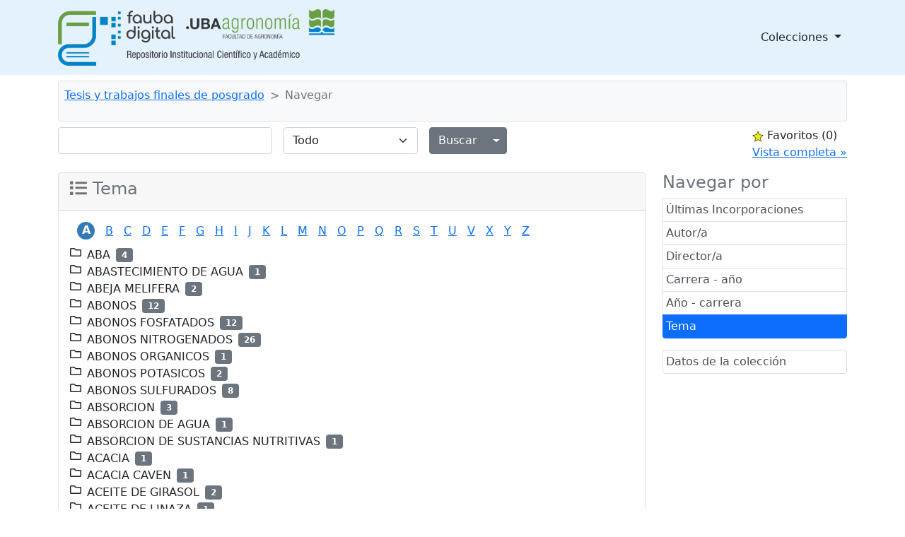

--- FILE ---
content_type: text/html;charset=UTF-8
request_url: http://ri.agro.uba.ar/greenstone3/library/collection/tesis/browse/CL6;jsessionid=7CB7CA619BD81C0937E9325E6B15348E
body_size: 9813
content:
<!DOCTYPE html PUBLIC "-//W3C//DTD HTML 4.01 Transitional//EN" "http://www.w3.org/TR/html4/loose.dtd">

<html>
  <head>
    <base href="//ri.agro.uba.ar/greenstone3/" /><!-- [if lte IE 6]></base><![endif] -->
    <meta charset="utf-8" />
    <meta content="width=device-width, initial-scale=1" name="viewport" />
    <title>Navegar :: Tesis y trabajos finales de posgrado :: </title>

    <link href="interfaces/default/style/themes/main/jquery-ui-1.8.16.custom.css" rel="stylesheet" type="text/css" />
    <link href="interfaces/default/style/bootstrap-5.0.0-beta2/dist/css/bootstrap.min.css" rel="stylesheet" type="text/css" />
    <link href="interfaces/default/style/fontawesome-free-5.15.2-web/css/all.css" rel="stylesheet" type="text/css" />
    <link href="interfaces/default/style/core.css" rel="stylesheet" type="text/css" />
    <link href="interfaces/default/images/favicon.ico" rel="shortcut icon" />
    <script src="interfaces/default/js/jquery.min.js" type="text/javascript"> </script>

    <script src="interfaces/default/js/jquery-ui-1.10.2.custom/js/jquery-ui-1.10.2.custom.min.js" type="text/javascript"> </script>

    <script src="interfaces/default/js/jquery.blockUI.js" type="text/javascript"> </script>

    <script src="interfaces/default/js/ace/ace.js" type="text/javascript"> </script>

    <script src="interfaces/default/js/zoomer.js" type="text/javascript"> </script>

    <script type="text/javascript">
			gs = new Array();
			gs.cgiParams = new Array();
			gs.xsltParams = new Array();
			gs.siteMetadata = new Array();
			gs.collectionMetadata = new Array();
			gs.documentMetadata = new Array();
			gs.imageURLs = new Array();
			gs.variables = new Array();
			gs.requestInformation = new Array();
		</script>

    <script type="text/javascript">
			var name;
			var value;
			name = "s";value = "ClassifierBrowse";name = name.replace(".", "_");
				gs.cgiParams[name] = value;				
			name = "c";value = "tesis";name = name.replace(".", "_");
				gs.cgiParams[name] = value;				
			name = "cl";value = "CL6";name = name.replace(".", "_");
				gs.cgiParams[name] = value;				
			name = "rt";value = "s";name = name.replace(".", "_");
				gs.cgiParams[name] = value;				
			name = "favouritebasket";value = "on";name = name.replace(".", "_");
				gs.cgiParams[name] = value;				
			</script>

    <script type="text/javascript">gs.xsltParams.library_name = "library";gs.xsltParams.interface_name = "default";gs.xsltParams.site_name = "localsite";gs.xsltParams.use_client_side_xslt = "false";gs.xsltParams.filepath = "";</script>

    <script type="text/javascript">gs.imageURLs.expand = "interfaces/default/images/expand.png";gs.imageURLs.collapse = "interfaces/default/images/collapse.png";gs.imageURLs.page = "interfaces/default/images/page.png";gs.imageURLs.chapter = "interfaces/default/images/chapter.png";gs.imageURLs.realisticBook = "interfaces/default/images/rbook.png";gs.imageURLs.highlight = "interfaces/default/images/hl.png";gs.imageURLs.bookshelf = "interfaces/default/images/bookshelf.png";gs.imageURLs.book = "interfaces/default/images/book.png";gs.imageURLs.loading = "interfaces/default/images/loading.gif";gs.imageURLs.pageIcon = "interfaces/default/images/itext.gif";gs.imageURLs.trashFull = "interfaces/default/images/trash-full.png";gs.imageURLs.blank = "interfaces/default/images/blankImage.png";gs.imageURLs.next = "interfaces/default/images/next.png";gs.imageURLs.prev = "interfaces/default/images/previous.png";gs.imageURLs.trashEmpty = "interfaces/default/images/trash-empty.png";gs.imageURLs.trashFull = "interfaces/default/images/trash-full.png";gs.imageURLs.greenBug = "interfaces/default/images/GB.png";</script>

    <script type="text/javascript">
				function addMetadataToList(name, value, list, lang)
				{
					name = name.replace(".", "_");
					if(lang == "" || lang == "en")
					{
						list[name] = value;
					}
					else
					{
						if (list[lang] == undefined)
						{
							list[lang] = new Array();
						}
						var langList = list[lang];
						langList[name] = value;
					}
				}
				var name;
				var value;
				var lang;
			name = "siteAdmin";value = "admin@example.com";lang = "";
				addMetadataToList(name, value, gs.siteMetadata, lang);
			name = "creator";value = "Facultad de Agronomía - UBA";lang = "en";
				addMetadataToList(name, value, gs.collectionMetadata, lang);
			name = "maintainer";value = "Facultad de Agronomía - UBA";lang = "en";
				addMetadataToList(name, value, gs.collectionMetadata, lang);
			name = "public";value = "true";lang = "en";
				addMetadataToList(name, value, gs.collectionMetadata, lang);
			name = "numDocs";value = "1018";lang = "";
				addMetadataToList(name, value, gs.collectionMetadata, lang);
			name = "buildType";value = "solr";lang = "";
				addMetadataToList(name, value, gs.collectionMetadata, lang);
			name = "indexStem";value = "tesis";lang = "";
				addMetadataToList(name, value, gs.collectionMetadata, lang);
			name = "infodbType";value = "jdbm";lang = "";
				addMetadataToList(name, value, gs.collectionMetadata, lang);
			name = "buildDate";value = "1765982226";lang = "";
				addMetadataToList(name, value, gs.collectionMetadata, lang);
			name = "earliestDatestamp";value = "1765980361";lang = "";
				addMetadataToList(name, value, gs.collectionMetadata, lang);
			name = "httpPath";value = "/greenstone3/library/sites/localsite/collect/tesis";lang = "";
				addMetadataToList(name, value, gs.collectionMetadata, lang);
			name = "tidyoption";value = "untidy";lang = "";
				addMetadataToList(name, value, gs.collectionMetadata, lang);
			addMetadataToList("docType", "", gs.documentMetadata, "");</script>

    <script type="text/javascript">
				gs.requestInformation.fullURL = "http://ri.agro.uba.ar/greenstone3/library/collection/tesis/browse/CL6;jsessionid=7CB7CA619BD81C0937E9325E6B15348E";
			</script>

    <script src="interfaces/default/js/javascript-global-functions.js" type="text/javascript"> </script>

    <script src="interfaces/default/js/GSMetadata.js" type="text/javascript"> </script>

    <script src="interfaces/default/js/utility_scripts.js" type="text/javascript"> </script>

    <script type="text/javascript">
      gs.variables["_httpbrowse_"]
       = "library/collection/tesis/browse";</script>

    <script type="text/javascript">
      gs.variables["_httpquery_"]
       = "library/collection/tesis/search";</script>

    <script src="interfaces/default/js/yui/yahoo-min.js" type="text/javascript"> </script>

    <script src="interfaces/default/js/yui/event-min.js" type="text/javascript"> </script>

    <script src="interfaces/default/js/yui/connection-min.js" type="text/javascript"> </script>

    <script src="interfaces/default/js/yui/dom-min.js" type="text/javascript"> </script>

    <script src="interfaces/default/js/yui/dragdrop-min.js" type="text/javascript"> </script>

    <script src="interfaces/default/js/yui/cookie-min.js" type="text/javascript"> </script>

    <script src="interfaces/default/js/yui/animation-min.js" type="text/javascript"> </script>

    <script src="interfaces/default/js/berrybasket/berryvariables.js" type="text/javascript"> </script>

    <script src="interfaces/default/js/berrybasket/ygDDPlayer.js" type="text/javascript"> </script>

    <script src="interfaces/default/js/berrybasket/ygDDOnTop.js" type="text/javascript"> </script>

    <script src="interfaces/default/js/berrybasket/berrybasket.js" type="text/javascript"> </script>

    <link href="interfaces/default/style/berry.css" rel="stylesheet" type="text/css" />
    <link href="interfaces/default/style/skin.css" rel="stylesheet" type="text/css" />
    <script src="interfaces/default/js/documentbasket/documentbasket.js" type="text/javascript"> </script>

    <script src="interfaces/default/js/documentbasket/documentBasketDragDrop.js" type="text/javascript"> </script>

    <script src="interfaces/default/js/documentbasket/yahoo-dom-event.js" type="text/javascript"> </script>

    <script src="interfaces/default/js/documentbasket/container_core-min.js" type="text/javascript"> </script>

    <script src="interfaces/default/js/documentbasket/element-min.js" type="text/javascript"> </script>

    <script src="interfaces/default/js/documentbasket/menu-min.js" type="text/javascript"> </script>

    <script src="interfaces/default/js/documentbasket/button-min.js" type="text/javascript"> </script>

    <script src="interfaces/default/js/documentbasket/editor-min.js" type="text/javascript"> </script>

    <script src="interfaces/default/js/documentbasket/yuiloader-min.js" type="text/javascript"> </script>

    <link href="interfaces/default/style/documentbasket.css" rel="stylesheet" type="text/css" /></head>

  <body class="bAction " dir="ltr">
    <nav class="navbar navbar-expand-lg navbar-light" style="background-color: #e3f2fd;">
      <div class="container" id="section0">
        <a class="navbar-brand" href="library/home;jsessionid=3D3CCEDC9FB5A99A8B08B28EEA9AD3EB">
          <img alt="Fauba Digital, repositorio institucional científico y académico de la Facultad de Agronomía de la Universidad de Buenos Aires" class="d-inline-block align-text-top" height="80" src="interfaces/default/images/FAUBA-banner.png" /></a>

        <button aria-controls="navbarSupportedContent" aria-expanded="false" aria-label="Toggle navigation" class="navbar-toggler" data-bs-target="#navbarSupportedContent" data-bs-toggle="collapse" type="button">
          <span class="navbar-toggler-icon"> </span>
        </button>

        <div class="collapse navbar-collapse" id="navbarSupportedContent">
          <ul class="navbar-nav w-100 justify-content-end mb-2 mb-lg-0">
            <li class="nav-item dropdown">
              <a aria-expanded="false" class="nav-link dropdown-toggle text-dark" data-bs-toggle="dropdown" href="https://www.google.com" id="navbarDropdown" role="button">
								Colecciones
							</a>

              <ul aria-labelledby="navbarDropdown" class="dropdown-menu">
                <li>
                  <a class="dropdown-item" href="library/collection/tesis/browse/CL1;jsessionid=3D3CCEDC9FB5A99A8B08B28EEA9AD3EB">
										Tesis y trabajos finales de posgrado
									</a>
                </li>

                <li>
                  <a class="dropdown-item" href="library/collection/ti/browse/CL1;jsessionid=3D3CCEDC9FB5A99A8B08B28EEA9AD3EB">
										Tesis y trabajos finales de grado
									</a>
                </li>

                <li>
                  <a class="dropdown-item" href="library/collection/arti/browse/CL1;jsessionid=3D3CCEDC9FB5A99A8B08B28EEA9AD3EB">
										Artículos y capítulos FAUBA
									</a>
                </li>

                <li>
                  <a class="dropdown-item" href="library/collection/raya/browse/CL1;jsessionid=3D3CCEDC9FB5A99A8B08B28EEA9AD3EB">
										Agronomía &amp; Ambiente
									</a>
                </li>

                <li>
                  <a class="dropdown-item" href="library/collection/rfa/browse/CL1;jsessionid=3D3CCEDC9FB5A99A8B08B28EEA9AD3EB">
										Revista de la Facultad de Agronomía
									</a>
                </li>

                <li>
                  <a class="dropdown-item" href="library/collection/rfav/browse/CL1;jsessionid=3D3CCEDC9FB5A99A8B08B28EEA9AD3EB">
										Revista de la Facultad de Agronomía y Veterinaria
									</a>
                </li>

                <li>
                  <a class="dropdown-item" href="library/collection/apuntes/browse/CL1;jsessionid=3D3CCEDC9FB5A99A8B08B28EEA9AD3EB">
										Apuntes Agroeconómicos
									</a>
                </li>

                <li>
                  <a class="dropdown-item" href="library/collection/ecogralia/browse/CL1;jsessionid=3D3CCEDC9FB5A99A8B08B28EEA9AD3EB">
										Ecogralia
									</a>
                </li>

                <li>
                  <a class="dropdown-item" href="library/collection/libros/browse/CL1;jsessionid=3D3CCEDC9FB5A99A8B08B28EEA9AD3EB">
										Libros EFA
									</a>
                </li>

                <li>
                  <a class="dropdown-item" href="library/collection/programas/browse/CL1;jsessionid=3D3CCEDC9FB5A99A8B08B28EEA9AD3EB">
										Programas de asignaturas FAUBA
									</a>
                </li>

                <li>
                  <a class="dropdown-item" href="library/collection/arata/browse/CL1;jsessionid=3D3CCEDC9FB5A99A8B08B28EEA9AD3EB">
										Publicaciones del Dr. Arata
									</a>
                </li>
              </ul>
            </li>
          </ul>
        </div>
      </div>
    </nav>

    <div class="container">
      <a name="top"> </a>

      <div id="topArea">
        <div id="breadcrumbs">
          <nav aria-label="breadcrumb" class="bg-light my-2 p-2 border rounded" style="--bs-breadcrumb-divider: '&gt;';">
            <ol class="breadcrumb">
              <li class="breadcrumb-item">
                <a href="./library;jsessionid=3D3CCEDC9FB5A99A8B08B28EEA9AD3EB" /> </li>

              <li class="breadcrumb-item">
                <a href="./library/collection/tesis/page/about;jsessionid=3D3CCEDC9FB5A99A8B08B28EEA9AD3EB">Tesis y trabajos finales de posgrado</a>
              </li>

              <li class="breadcrumb-item active">Navegar</li>
            </ol>
          </nav>
 </div>
      </div>

      <div id="container">
        <div class="pb-3" id="gs_banner">
          <div id="titlesearchcontainer">
            <div class="d-flex" id="quicksearcharea">
              <div class="me-auto">
                <form action="library/collection/tesis/search/TextQuery;jsessionid=3D3CCEDC9FB5A99A8B08B28EEA9AD3EB" class="row row-cols-lg-auto g-3 align-items-center">
                  <input name="qs" type="hidden" value="1" />
                  <input name="rt" type="hidden" value="rd" />
                  <input name="s1.level" type="hidden" value="Doc" />
                  <input name="startPage" type="hidden" value="1" />
                  <div class="col-12">
                    <span class="querybox">
                      <nobr>
                        <input class="form-control" name="s1.query" size="30" type="text" value="" /></nobr>
                    </span>
                  </div>

                  <div class="col-12">
                    <span class="textselect">
                      <select class="form-select" name="s1.index">
                        <option selected="selected" value="ZZ">Todo</option>

                        <option value="AR">Todos los campos</option>

                        <option value="TX">Texto completo</option>

                        <option value="TT">Título</option>

                        <option value="AU">Autor/a</option>

                        <option value="FE">Fecha</option>

                        <option value="CL">Colaboradoras/es</option>

                        <option value="DE">Tema</option>
                      </select>
                    </span>
                  </div>

                  <div class="col-12">
                    <div class="d-flex">
                      <div class="btn-group">
                        <input class="btn btn-secondary" id="quickSearchSubmitButton" type="submit" value="Buscar" />
                        <button aria-expanded="false" class="btn btn-secondary dropdown-toggle dropdown-toggle-split" data-bs-reference="parent" data-bs-toggle="dropdown" id="dropdownMenuReference" type="button">
                          <span class="visually-hidden">Alternar menú desplegable</span>
                        </button>

                        <ul aria-labelledby="dropdownMenuReference" class="dropdown-menu" style="">
                          <li>
                            <a class="dropdown-item" href="library/collection/tesis/search/TextQuery;jsessionid=3D3CCEDC9FB5A99A8B08B28EEA9AD3EB">Búsqueda por texto</a>
                          </li>

                          <li>
                            <a class="dropdown-item" href="library/collection/tesis/search/FieldQuery;jsessionid=3D3CCEDC9FB5A99A8B08B28EEA9AD3EB">Buscar por formulario</a>
                          </li>

                          <li>
                            <a class="dropdown-item" href="library/collection/tesis/search/AdvancedFieldQuery;jsessionid=3D3CCEDC9FB5A99A8B08B28EEA9AD3EB">Búsqueda Avanzada</a>
                          </li>
                        </ul>
                      </div>
                    </div>
                  </div>
                </form>
              </div>

              <div id="float-anchor" style="">
                <div id="rightSideBar"><!-- Filler to prevent empty div collapse, in event displayBasket empty -->
                  <script type="text/javascript">
			gs.variables.selected_favourite_icon_url = "interfaces/default/images/favourite-star-transparent-selected32.png";</script>

                  <script type="text/javascript">
			gs.variables.unselected_favourite_icon_url = "interfaces/default/images/favourite-star-transparent-unselected32.png";</script>

                  <div class="hide" id="berrybasket">
                    <img border="0" height="16" src="interfaces/default/images/favourite-star-transparent-selected32.png" title="click to add to favourites" width="16" />
                    <span>Favoritos </span>

                    <span id="favouritesCountDisplay">...</span>

                    <div>
                      <a id="favouritesFullViewLink" style="display: block;">Vista completa »</a>
                    </div>
                  </div>

                  <script type="text/javascript">
	//set url and show full view link
        var fullView = YAHOO.util.Dom.get('favouritesFullViewLink');
	//Find the collection in the cgi parameters
	var url = window.location.href;
	var colstart = url.indexOf("&c=");
	var collectionName = "";
	if (colstart != -1)
	{
		var colend = url.indexOf("&", (colstart + 1));
		if (colend == -1)
		{
			colend = url.length - 1;
		}
		collectionName = url.substring(colstart + 3, colend);
	}
	
	fullView.setAttribute("href",gs.xsltParams.library_name + "?a=g&sa=berry&c=&s=DisplayList&rt=r&p.c=" + collectionName);
        fullView.style.display='block';

      </script>
 </div>
 </div>
            </div>
          </div>
        </div>

        <div id="gs_content">
          <script src="interfaces/default/js/classifier_scripts.js" type="text/javascript"> </script>

          <script type="text/javascript">$(window).load(openStoredClassifiers);</script>

          <div class="row">
            <div class="col-md-3 order-md-2">
              <div class="list-group" id="gs-nav">
                <h4 class="text-muted">Navegar por</h4>

                <a class="p-1 list-group-item list-group-item-action" href="library/collection/tesis/browse/CL1;jsessionid=3D3CCEDC9FB5A99A8B08B28EEA9AD3EB" title="Navegar por Últimas Incorporaciones">Últimas Incorporaciones</a>

                <a class="p-1 list-group-item list-group-item-action" href="library/collection/tesis/browse/CL2;jsessionid=3D3CCEDC9FB5A99A8B08B28EEA9AD3EB" title="Navegar por Autor/a">Autor/a</a>

                <a class="p-1 list-group-item list-group-item-action" href="library/collection/tesis/browse/CL3;jsessionid=3D3CCEDC9FB5A99A8B08B28EEA9AD3EB" title="Navegar por Director/a">Director/a</a>

                <a class="p-1 list-group-item list-group-item-action" href="library/collection/tesis/browse/CL4;jsessionid=3D3CCEDC9FB5A99A8B08B28EEA9AD3EB" title="Navegar por Carrera - año">Carrera - año</a>

                <a class="p-1 list-group-item list-group-item-action" href="library/collection/tesis/browse/CL5;jsessionid=3D3CCEDC9FB5A99A8B08B28EEA9AD3EB" title="Navegar por Año - carrera">Año - carrera</a>

                <a class="p-1 list-group-item list-group-item-action active" href="library/collection/tesis/browse/CL6;jsessionid=3D3CCEDC9FB5A99A8B08B28EEA9AD3EB" title="Navegar por Tema">Tema</a>
              </div>

              <div class="list-group mt-3">
                <a class="p-1 list-group-item list-group-item-action" href="library/collection/tesis/page/about;jsessionid=3D3CCEDC9FB5A99A8B08B28EEA9AD3EB">
          Datos de la colección
        </a>
              </div>

              <div style="clear:both;"> </div>
            </div>

            <div class="col-md-9 order-md-1">
              <div class="card mb-5 pb-5">
                <div class="card-header">
                  <h4 class="text-muted">
                    <span class="fas fa-list"> </span>
 Tema </h4>
                </div>

                <div class="card-body">
                  <div id="results">
                    <div id="classifiers">
                      <ul class="horizontalContainer">
                        <li class="selectedHorizontalClassifierNode horizontalClassifierNode">
                          <a href="library/collection/tesis/browse/CL6/1;jsessionid=3D3CCEDC9FB5A99A8B08B28EEA9AD3EB">a</a>
                        </li>

                        <li class="horizontalClassifierNode">
                          <a href="library/collection/tesis/browse/CL6/2;jsessionid=3D3CCEDC9FB5A99A8B08B28EEA9AD3EB">b</a>
                        </li>

                        <li class="horizontalClassifierNode">
                          <a href="library/collection/tesis/browse/CL6/3;jsessionid=3D3CCEDC9FB5A99A8B08B28EEA9AD3EB">c</a>
                        </li>

                        <li class="horizontalClassifierNode">
                          <a href="library/collection/tesis/browse/CL6/4;jsessionid=3D3CCEDC9FB5A99A8B08B28EEA9AD3EB">d</a>
                        </li>

                        <li class="horizontalClassifierNode">
                          <a href="library/collection/tesis/browse/CL6/5;jsessionid=3D3CCEDC9FB5A99A8B08B28EEA9AD3EB">e</a>
                        </li>

                        <li class="horizontalClassifierNode">
                          <a href="library/collection/tesis/browse/CL6/6;jsessionid=3D3CCEDC9FB5A99A8B08B28EEA9AD3EB">f</a>
                        </li>

                        <li class="horizontalClassifierNode">
                          <a href="library/collection/tesis/browse/CL6/7;jsessionid=3D3CCEDC9FB5A99A8B08B28EEA9AD3EB">g</a>
                        </li>

                        <li class="horizontalClassifierNode">
                          <a href="library/collection/tesis/browse/CL6/8;jsessionid=3D3CCEDC9FB5A99A8B08B28EEA9AD3EB">h</a>
                        </li>

                        <li class="horizontalClassifierNode">
                          <a href="library/collection/tesis/browse/CL6/9;jsessionid=3D3CCEDC9FB5A99A8B08B28EEA9AD3EB">i</a>
                        </li>

                        <li class="horizontalClassifierNode">
                          <a href="library/collection/tesis/browse/CL6/10;jsessionid=3D3CCEDC9FB5A99A8B08B28EEA9AD3EB">j</a>
                        </li>

                        <li class="horizontalClassifierNode">
                          <a href="library/collection/tesis/browse/CL6/11;jsessionid=3D3CCEDC9FB5A99A8B08B28EEA9AD3EB">k</a>
                        </li>

                        <li class="horizontalClassifierNode">
                          <a href="library/collection/tesis/browse/CL6/12;jsessionid=3D3CCEDC9FB5A99A8B08B28EEA9AD3EB">l</a>
                        </li>

                        <li class="horizontalClassifierNode">
                          <a href="library/collection/tesis/browse/CL6/13;jsessionid=3D3CCEDC9FB5A99A8B08B28EEA9AD3EB">m</a>
                        </li>

                        <li class="horizontalClassifierNode">
                          <a href="library/collection/tesis/browse/CL6/14;jsessionid=3D3CCEDC9FB5A99A8B08B28EEA9AD3EB">n</a>
                        </li>

                        <li class="horizontalClassifierNode">
                          <a href="library/collection/tesis/browse/CL6/15;jsessionid=3D3CCEDC9FB5A99A8B08B28EEA9AD3EB">o</a>
                        </li>

                        <li class="horizontalClassifierNode">
                          <a href="library/collection/tesis/browse/CL6/16;jsessionid=3D3CCEDC9FB5A99A8B08B28EEA9AD3EB">p</a>
                        </li>

                        <li class="horizontalClassifierNode">
                          <a href="library/collection/tesis/browse/CL6/17;jsessionid=3D3CCEDC9FB5A99A8B08B28EEA9AD3EB">q</a>
                        </li>

                        <li class="horizontalClassifierNode">
                          <a href="library/collection/tesis/browse/CL6/18;jsessionid=3D3CCEDC9FB5A99A8B08B28EEA9AD3EB">r</a>
                        </li>

                        <li class="horizontalClassifierNode">
                          <a href="library/collection/tesis/browse/CL6/19;jsessionid=3D3CCEDC9FB5A99A8B08B28EEA9AD3EB">s</a>
                        </li>

                        <li class="horizontalClassifierNode">
                          <a href="library/collection/tesis/browse/CL6/20;jsessionid=3D3CCEDC9FB5A99A8B08B28EEA9AD3EB">t</a>
                        </li>

                        <li class="horizontalClassifierNode">
                          <a href="library/collection/tesis/browse/CL6/21;jsessionid=3D3CCEDC9FB5A99A8B08B28EEA9AD3EB">u</a>
                        </li>

                        <li class="horizontalClassifierNode">
                          <a href="library/collection/tesis/browse/CL6/22;jsessionid=3D3CCEDC9FB5A99A8B08B28EEA9AD3EB">v</a>
                        </li>

                        <li class="horizontalClassifierNode">
                          <a href="library/collection/tesis/browse/CL6/23;jsessionid=3D3CCEDC9FB5A99A8B08B28EEA9AD3EB">x</a>
                        </li>

                        <li class="horizontalClassifierNode">
                          <a href="library/collection/tesis/browse/CL6/24;jsessionid=3D3CCEDC9FB5A99A8B08B28EEA9AD3EB">y</a>
                        </li>

                        <li class="horizontalClassifierNode">
                          <a href="library/collection/tesis/browse/CL6/25;jsessionid=3D3CCEDC9FB5A99A8B08B28EEA9AD3EB">z</a>
                        </li>
                      </ul>

                      <div class="d-flex flex-column" id="classifiernodelist">
                        <div class="d-flex flex-row align-items-center" id="titleCL6.1.1">
                          <div class="headerTD">
                            <span class="
                                far fa-folder pb-2
                              " id="toggleCL6.1.1" onclick="toggleSection('CL6.1.1');"> </span>
                          </div>

                          <div class="ms-2">ABA</div>

                          <div class="ms-2">
                            <span class="badge bg-secondary">4</span>
                          </div>
                        </div>

                        <div class="d-flex flex-row align-items-center" id="titleCL6.1.2">
                          <div class="headerTD">
                            <span class="
                                far fa-folder pb-2
                              " id="toggleCL6.1.2" onclick="toggleSection('CL6.1.2');"> </span>
                          </div>

                          <div class="ms-2">ABASTECIMIENTO DE AGUA</div>

                          <div class="ms-2">
                            <span class="badge bg-secondary">1</span>
                          </div>
                        </div>

                        <div class="d-flex flex-row align-items-center" id="titleCL6.1.3">
                          <div class="headerTD">
                            <span class="
                                far fa-folder pb-2
                              " id="toggleCL6.1.3" onclick="toggleSection('CL6.1.3');"> </span>
                          </div>

                          <div class="ms-2">ABEJA MELIFERA</div>

                          <div class="ms-2">
                            <span class="badge bg-secondary">2</span>
                          </div>
                        </div>

                        <div class="d-flex flex-row align-items-center" id="titleCL6.1.4">
                          <div class="headerTD">
                            <span class="
                                far fa-folder pb-2
                              " id="toggleCL6.1.4" onclick="toggleSection('CL6.1.4');"> </span>
                          </div>

                          <div class="ms-2">ABONOS</div>

                          <div class="ms-2">
                            <span class="badge bg-secondary">12</span>
                          </div>
                        </div>

                        <div class="d-flex flex-row align-items-center" id="titleCL6.1.5">
                          <div class="headerTD">
                            <span class="
                                far fa-folder pb-2
                              " id="toggleCL6.1.5" onclick="toggleSection('CL6.1.5');"> </span>
                          </div>

                          <div class="ms-2">ABONOS FOSFATADOS</div>

                          <div class="ms-2">
                            <span class="badge bg-secondary">12</span>
                          </div>
                        </div>

                        <div class="d-flex flex-row align-items-center" id="titleCL6.1.6">
                          <div class="headerTD">
                            <span class="
                                far fa-folder pb-2
                              " id="toggleCL6.1.6" onclick="toggleSection('CL6.1.6');"> </span>
                          </div>

                          <div class="ms-2">ABONOS NITROGENADOS</div>

                          <div class="ms-2">
                            <span class="badge bg-secondary">26</span>
                          </div>
                        </div>

                        <div class="d-flex flex-row align-items-center" id="titleCL6.1.7">
                          <div class="headerTD">
                            <span class="
                                far fa-folder pb-2
                              " id="toggleCL6.1.7" onclick="toggleSection('CL6.1.7');"> </span>
                          </div>

                          <div class="ms-2">ABONOS ORGANICOS</div>

                          <div class="ms-2">
                            <span class="badge bg-secondary">1</span>
                          </div>
                        </div>

                        <div class="d-flex flex-row align-items-center" id="titleCL6.1.8">
                          <div class="headerTD">
                            <span class="
                                far fa-folder pb-2
                              " id="toggleCL6.1.8" onclick="toggleSection('CL6.1.8');"> </span>
                          </div>

                          <div class="ms-2">ABONOS POTASICOS</div>

                          <div class="ms-2">
                            <span class="badge bg-secondary">2</span>
                          </div>
                        </div>

                        <div class="d-flex flex-row align-items-center" id="titleCL6.1.9">
                          <div class="headerTD">
                            <span class="
                                far fa-folder pb-2
                              " id="toggleCL6.1.9" onclick="toggleSection('CL6.1.9');"> </span>
                          </div>

                          <div class="ms-2">ABONOS SULFURADOS</div>

                          <div class="ms-2">
                            <span class="badge bg-secondary">8</span>
                          </div>
                        </div>

                        <div class="d-flex flex-row align-items-center" id="titleCL6.1.10">
                          <div class="headerTD">
                            <span class="
                                far fa-folder pb-2
                              " id="toggleCL6.1.10" onclick="toggleSection('CL6.1.10');"> </span>
                          </div>

                          <div class="ms-2">ABSORCION</div>

                          <div class="ms-2">
                            <span class="badge bg-secondary">3</span>
                          </div>
                        </div>

                        <div class="d-flex flex-row align-items-center" id="titleCL6.1.11">
                          <div class="headerTD">
                            <span class="
                                far fa-folder pb-2
                              " id="toggleCL6.1.11" onclick="toggleSection('CL6.1.11');"> </span>
                          </div>

                          <div class="ms-2">ABSORCION DE AGUA</div>

                          <div class="ms-2">
                            <span class="badge bg-secondary">1</span>
                          </div>
                        </div>

                        <div class="d-flex flex-row align-items-center" id="titleCL6.1.12">
                          <div class="headerTD">
                            <span class="
                                far fa-folder pb-2
                              " id="toggleCL6.1.12" onclick="toggleSection('CL6.1.12');"> </span>
                          </div>

                          <div class="ms-2">ABSORCION DE SUSTANCIAS NUTRITIVAS</div>

                          <div class="ms-2">
                            <span class="badge bg-secondary">1</span>
                          </div>
                        </div>

                        <div class="d-flex flex-row align-items-center" id="titleCL6.1.13">
                          <div class="headerTD">
                            <span class="
                                far fa-folder pb-2
                              " id="toggleCL6.1.13" onclick="toggleSection('CL6.1.13');"> </span>
                          </div>

                          <div class="ms-2">ACACIA</div>

                          <div class="ms-2">
                            <span class="badge bg-secondary">1</span>
                          </div>
                        </div>

                        <div class="d-flex flex-row align-items-center" id="titleCL6.1.14">
                          <div class="headerTD">
                            <span class="
                                far fa-folder pb-2
                              " id="toggleCL6.1.14" onclick="toggleSection('CL6.1.14');"> </span>
                          </div>

                          <div class="ms-2">ACACIA CAVEN</div>

                          <div class="ms-2">
                            <span class="badge bg-secondary">1</span>
                          </div>
                        </div>

                        <div class="d-flex flex-row align-items-center" id="titleCL6.1.15">
                          <div class="headerTD">
                            <span class="
                                far fa-folder pb-2
                              " id="toggleCL6.1.15" onclick="toggleSection('CL6.1.15');"> </span>
                          </div>

                          <div class="ms-2">ACEITE DE GIRASOL</div>

                          <div class="ms-2">
                            <span class="badge bg-secondary">2</span>
                          </div>
                        </div>

                        <div class="d-flex flex-row align-items-center" id="titleCL6.1.16">
                          <div class="headerTD">
                            <span class="
                                far fa-folder pb-2
                              " id="toggleCL6.1.16" onclick="toggleSection('CL6.1.16');"> </span>
                          </div>

                          <div class="ms-2">ACEITE DE LINAZA</div>

                          <div class="ms-2">
                            <span class="badge bg-secondary">1</span>
                          </div>
                        </div>

                        <div class="d-flex flex-row align-items-center" id="titleCL6.1.17">
                          <div class="headerTD">
                            <span class="
                                far fa-folder pb-2
                              " id="toggleCL6.1.17" onclick="toggleSection('CL6.1.17');"> </span>
                          </div>

                          <div class="ms-2">ACEITE DE MAIZ</div>

                          <div class="ms-2">
                            <span class="badge bg-secondary">1</span>
                          </div>
                        </div>

                        <div class="d-flex flex-row align-items-center" id="titleCL6.1.18">
                          <div class="headerTD">
                            <span class="
                                far fa-folder pb-2
                              " id="toggleCL6.1.18" onclick="toggleSection('CL6.1.18');"> </span>
                          </div>

                          <div class="ms-2">ACEITE DE OLIVA</div>

                          <div class="ms-2">
                            <span class="badge bg-secondary">6</span>
                          </div>
                        </div>

                        <div class="d-flex flex-row align-items-center" id="titleCL6.1.19">
                          <div class="headerTD">
                            <span class="
                                far fa-folder pb-2
                              " id="toggleCL6.1.19" onclick="toggleSection('CL6.1.19');"> </span>
                          </div>

                          <div class="ms-2">ACEITE DE SOJA</div>

                          <div class="ms-2">
                            <span class="badge bg-secondary">1</span>
                          </div>
                        </div>

                        <div class="d-flex flex-row align-items-center" id="titleCL6.1.20">
                          <div class="headerTD">
                            <span class="
                                far fa-folder pb-2
                              " id="toggleCL6.1.20" onclick="toggleSection('CL6.1.20');"> </span>
                          </div>

                          <div class="ms-2">ACEITES</div>

                          <div class="ms-2">
                            <span class="badge bg-secondary">3</span>
                          </div>
                        </div>

                        <div class="d-flex flex-row align-items-center" id="titleCL6.1.21">
                          <div class="headerTD">
                            <span class="
                                far fa-folder pb-2
                              " id="toggleCL6.1.21" onclick="toggleSection('CL6.1.21');"> </span>
                          </div>

                          <div class="ms-2">ACEITES VEGETALES</div>

                          <div class="ms-2">
                            <span class="badge bg-secondary">1</span>
                          </div>
                        </div>

                        <div class="d-flex flex-row align-items-center" id="titleCL6.1.22">
                          <div class="headerTD">
                            <span class="
                                far fa-folder pb-2
                              " id="toggleCL6.1.22" onclick="toggleSection('CL6.1.22');"> </span>
                          </div>

                          <div class="ms-2">ACEITUNA</div>

                          <div class="ms-2">
                            <span class="badge bg-secondary">3</span>
                          </div>
                        </div>

                        <div class="d-flex flex-row align-items-center" id="titleCL6.1.23">
                          <div class="headerTD">
                            <span class="
                                far fa-folder pb-2
                              " id="toggleCL6.1.23" onclick="toggleSection('CL6.1.23');"> </span>
                          </div>

                          <div class="ms-2">ACETO BALSAMICO</div>

                          <div class="ms-2">
                            <span class="badge bg-secondary">1</span>
                          </div>
                        </div>

                        <div class="d-flex flex-row align-items-center" id="titleCL6.1.24">
                          <div class="headerTD">
                            <span class="
                                far fa-folder pb-2
                              " id="toggleCL6.1.24" onclick="toggleSection('CL6.1.24');"> </span>
                          </div>

                          <div class="ms-2">ACIDIFICACION</div>

                          <div class="ms-2">
                            <span class="badge bg-secondary">2</span>
                          </div>
                        </div>

                        <div class="d-flex flex-row align-items-center" id="titleCL6.1.25">
                          <div class="headerTD">
                            <span class="
                                far fa-folder pb-2
                              " id="toggleCL6.1.25" onclick="toggleSection('CL6.1.25');"> </span>
                          </div>

                          <div class="ms-2">ACIDO JASMONICO</div>

                          <div class="ms-2">
                            <span class="badge bg-secondary">5</span>
                          </div>
                        </div>

                        <div class="d-flex flex-row align-items-center" id="titleCL6.1.26">
                          <div class="headerTD">
                            <span class="
                                far fa-folder pb-2
                              " id="toggleCL6.1.26" onclick="toggleSection('CL6.1.26');"> </span>
                          </div>

                          <div class="ms-2">ACIDO OLEICO</div>

                          <div class="ms-2">
                            <span class="badge bg-secondary">1</span>
                          </div>
                        </div>

                        <div class="d-flex flex-row align-items-center" id="titleCL6.1.27">
                          <div class="headerTD">
                            <span class="
                                far fa-folder pb-2
                              " id="toggleCL6.1.27" onclick="toggleSection('CL6.1.27');"> </span>
                          </div>

                          <div class="ms-2">ACIDO SALICILICO</div>

                          <div class="ms-2">
                            <span class="badge bg-secondary">1</span>
                          </div>
                        </div>

                        <div class="d-flex flex-row align-items-center" id="titleCL6.1.28">
                          <div class="headerTD">
                            <span class="
                                far fa-folder pb-2
                              " id="toggleCL6.1.28" onclick="toggleSection('CL6.1.28');"> </span>
                          </div>

                          <div class="ms-2">ACIDOS FENOLICOS</div>

                          <div class="ms-2">
                            <span class="badge bg-secondary">1</span>
                          </div>
                        </div>

                        <div class="d-flex flex-row align-items-center" id="titleCL6.1.29">
                          <div class="headerTD">
                            <span class="
                                far fa-folder pb-2
                              " id="toggleCL6.1.29" onclick="toggleSection('CL6.1.29');"> </span>
                          </div>

                          <div class="ms-2">ACIDOS GRASOS</div>

                          <div class="ms-2">
                            <span class="badge bg-secondary">3</span>
                          </div>
                        </div>

                        <div class="d-flex flex-row align-items-center" id="titleCL6.1.30">
                          <div class="headerTD">
                            <span class="
                                far fa-folder pb-2
                              " id="toggleCL6.1.30" onclick="toggleSection('CL6.1.30');"> </span>
                          </div>

                          <div class="ms-2">ACIDOS GRASOS POLIINSATURADOS</div>

                          <div class="ms-2">
                            <span class="badge bg-secondary">2</span>
                          </div>
                        </div>

                        <div class="d-flex flex-row align-items-center" id="titleCL6.1.31">
                          <div class="headerTD">
                            <span class="
                                far fa-folder pb-2
                              " id="toggleCL6.1.31" onclick="toggleSection('CL6.1.31');"> </span>
                          </div>

                          <div class="ms-2">ACIDO SORBICO</div>

                          <div class="ms-2">
                            <span class="badge bg-secondary">1</span>
                          </div>
                        </div>

                        <div class="d-flex flex-row align-items-center" id="titleCL6.1.32">
                          <div class="headerTD">
                            <span class="
                                far fa-folder pb-2
                              " id="toggleCL6.1.32" onclick="toggleSection('CL6.1.32');"> </span>
                          </div>

                          <div class="ms-2">ACLAREO</div>

                          <div class="ms-2">
                            <span class="badge bg-secondary">1</span>
                          </div>
                        </div>

                        <div class="d-flex flex-row align-items-center" id="titleCL6.1.33">
                          <div class="headerTD">
                            <span class="
                                far fa-folder pb-2
                              " id="toggleCL6.1.33" onclick="toggleSection('CL6.1.33');"> </span>
                          </div>

                          <div class="ms-2">ACRISOLES</div>

                          <div class="ms-2">
                            <span class="badge bg-secondary">1</span>
                          </div>
                        </div>

                        <div class="d-flex flex-row align-items-center" id="titleCL6.1.34">
                          <div class="headerTD">
                            <span class="
                                far fa-folder pb-2
                              " id="toggleCL6.1.34" onclick="toggleSection('CL6.1.34');"> </span>
                          </div>

                          <div class="ms-2">ACROCOMIA</div>

                          <div class="ms-2">
                            <span class="badge bg-secondary">1</span>
                          </div>
                        </div>

                        <div class="d-flex flex-row align-items-center" id="titleCL6.1.35">
                          <div class="headerTD">
                            <span class="
                                far fa-folder pb-2
                              " id="toggleCL6.1.35" onclick="toggleSection('CL6.1.35');"> </span>
                          </div>

                          <div class="ms-2">ACTINIDIA DELICIOSA</div>

                          <div class="ms-2">
                            <span class="badge bg-secondary">2</span>
                          </div>
                        </div>

                        <div class="d-flex flex-row align-items-center" id="titleCL6.1.36">
                          <div class="headerTD">
                            <span class="
                                far fa-folder pb-2
                              " id="toggleCL6.1.36" onclick="toggleSection('CL6.1.36');"> </span>
                          </div>

                          <div class="ms-2">ACTIVIDAD ENZIMATICA</div>

                          <div class="ms-2">
                            <span class="badge bg-secondary">1</span>
                          </div>
                        </div>

                        <div class="d-flex flex-row align-items-center" id="titleCL6.1.37">
                          <div class="headerTD">
                            <span class="
                                far fa-folder pb-2
                              " id="toggleCL6.1.37" onclick="toggleSection('CL6.1.37');"> </span>
                          </div>

                          <div class="ms-2">ACTIVIDADES ECONOMICAS</div>

                          <div class="ms-2">
                            <span class="badge bg-secondary">1</span>
                          </div>
                        </div>

                        <div class="d-flex flex-row align-items-center" id="titleCL6.1.38">
                          <div class="headerTD">
                            <span class="
                                far fa-folder pb-2
                              " id="toggleCL6.1.38" onclick="toggleSection('CL6.1.38');"> </span>
                          </div>

                          <div class="ms-2">ACTIVO</div>

                          <div class="ms-2">
                            <span class="badge bg-secondary">2</span>
                          </div>
                        </div>

                        <div class="d-flex flex-row align-items-center" id="titleCL6.1.39">
                          <div class="headerTD">
                            <span class="
                                far fa-folder pb-2
                              " id="toggleCL6.1.39" onclick="toggleSection('CL6.1.39');"> </span>
                          </div>

                          <div class="ms-2">ACUERDOS COMERCIALES</div>

                          <div class="ms-2">
                            <span class="badge bg-secondary">1</span>
                          </div>
                        </div>

                        <div class="d-flex flex-row align-items-center" id="titleCL6.1.40">
                          <div class="headerTD">
                            <span class="
                                far fa-folder pb-2
                              " id="toggleCL6.1.40" onclick="toggleSection('CL6.1.40');"> </span>
                          </div>

                          <div class="ms-2">ACUERDOS INTERNACIONALES</div>

                          <div class="ms-2">
                            <span class="badge bg-secondary">3</span>
                          </div>
                        </div>

                        <div class="d-flex flex-row align-items-center" id="titleCL6.1.41">
                          <div class="headerTD">
                            <span class="
                                far fa-folder pb-2
                              " id="toggleCL6.1.41" onclick="toggleSection('CL6.1.41');"> </span>
                          </div>

                          <div class="ms-2">ACUICULTURA</div>

                          <div class="ms-2">
                            <span class="badge bg-secondary">4</span>
                          </div>
                        </div>

                        <div class="d-flex flex-row align-items-center" id="titleCL6.1.42">
                          <div class="headerTD">
                            <span class="
                                far fa-folder pb-2
                              " id="toggleCL6.1.42" onclick="toggleSection('CL6.1.42');"> </span>
                          </div>

                          <div class="ms-2">ACUIFERO</div>

                          <div class="ms-2">
                            <span class="badge bg-secondary">1</span>
                          </div>
                        </div>

                        <div class="d-flex flex-row align-items-center" id="titleCL6.1.43">
                          <div class="headerTD">
                            <span class="
                                far fa-folder pb-2
                              " id="toggleCL6.1.43" onclick="toggleSection('CL6.1.43');"> </span>
                          </div>

                          <div class="ms-2">ADAPTABILIDAD</div>

                          <div class="ms-2">
                            <span class="badge bg-secondary">2</span>
                          </div>
                        </div>

                        <div class="d-flex flex-row align-items-center" id="titleCL6.1.44">
                          <div class="headerTD">
                            <span class="
                                far fa-folder pb-2
                              " id="toggleCL6.1.44" onclick="toggleSection('CL6.1.44');"> </span>
                          </div>

                          <div class="ms-2">ADAPTACION</div>

                          <div class="ms-2">
                            <span class="badge bg-secondary">8</span>
                          </div>
                        </div>

                        <div class="d-flex flex-row align-items-center" id="titleCL6.1.45">
                          <div class="headerTD">
                            <span class="
                                far fa-folder pb-2
                              " id="toggleCL6.1.45" onclick="toggleSection('CL6.1.45');"> </span>
                          </div>

                          <div class="ms-2">ADITIVOS ALIMENTARIOS</div>

                          <div class="ms-2">
                            <span class="badge bg-secondary">2</span>
                          </div>
                        </div>

                        <div class="d-flex flex-row align-items-center" id="titleCL6.1.46">
                          <div class="headerTD">
                            <span class="
                                far fa-folder pb-2
                              " id="toggleCL6.1.46" onclick="toggleSection('CL6.1.46');"> </span>
                          </div>

                          <div class="ms-2">ADITIVOS DE LA PANIFICACION</div>

                          <div class="ms-2">
                            <span class="badge bg-secondary">1</span>
                          </div>
                        </div>

                        <div class="d-flex flex-row align-items-center" id="titleCL6.1.47">
                          <div class="headerTD">
                            <span class="
                                far fa-folder pb-2
                              " id="toggleCL6.1.47" onclick="toggleSection('CL6.1.47');"> </span>
                          </div>

                          <div class="ms-2">ADMINISTRACION</div>

                          <div class="ms-2">
                            <span class="badge bg-secondary">1</span>
                          </div>
                        </div>

                        <div class="d-flex flex-row align-items-center" id="titleCL6.1.48">
                          <div class="headerTD">
                            <span class="
                                far fa-folder pb-2
                              " id="toggleCL6.1.48" onclick="toggleSection('CL6.1.48');"> </span>
                          </div>

                          <div class="ms-2">ADMINISTRACION DE LA EMPRESA</div>

                          <div class="ms-2">
                            <span class="badge bg-secondary">6</span>
                          </div>
                        </div>

                        <div class="d-flex flex-row align-items-center" id="titleCL6.1.49">
                          <div class="headerTD">
                            <span class="
                                far fa-folder pb-2
                              " id="toggleCL6.1.49" onclick="toggleSection('CL6.1.49');"> </span>
                          </div>

                          <div class="ms-2">ADMINISTRACIÓN FINANCIERA</div>

                          <div class="ms-2">
                            <span class="badge bg-secondary">1</span>
                          </div>
                        </div>

                        <div class="d-flex flex-row align-items-center" id="titleCL6.1.50">
                          <div class="headerTD">
                            <span class="
                                far fa-folder pb-2
                              " id="toggleCL6.1.50" onclick="toggleSection('CL6.1.50');"> </span>
                          </div>

                          <div class="ms-2">ADMINISTRACION RURAL</div>

                          <div class="ms-2">
                            <span class="badge bg-secondary">1</span>
                          </div>
                        </div>

                        <div class="d-flex flex-row align-items-center" id="titleCL6.1.51">
                          <div class="headerTD">
                            <span class="
                                far fa-folder pb-2
                              " id="toggleCL6.1.51" onclick="toggleSection('CL6.1.51');"> </span>
                          </div>

                          <div class="ms-2">ADN</div>

                          <div class="ms-2">
                            <span class="badge bg-secondary">3</span>
                          </div>
                        </div>

                        <div class="d-flex flex-row align-items-center" id="titleCL6.1.52">
                          <div class="headerTD">
                            <span class="
                                far fa-folder pb-2
                              " id="toggleCL6.1.52" onclick="toggleSection('CL6.1.52');"> </span>
                          </div>

                          <div class="ms-2">ADOPCION DE INNOVACIONES</div>

                          <div class="ms-2">
                            <span class="badge bg-secondary">5</span>
                          </div>
                        </div>

                        <div class="d-flex flex-row align-items-center" id="titleCL6.1.53">
                          <div class="headerTD">
                            <span class="
                                far fa-folder pb-2
                              " id="toggleCL6.1.53" onclick="toggleSection('CL6.1.53');"> </span>
                          </div>

                          <div class="ms-2">AGENTES DE EXTENSION</div>

                          <div class="ms-2">
                            <span class="badge bg-secondary">4</span>
                          </div>
                        </div>

                        <div class="d-flex flex-row align-items-center" id="titleCL6.1.54">
                          <div class="headerTD">
                            <span class="
                                far fa-folder pb-2
                              " id="toggleCL6.1.54" onclick="toggleSection('CL6.1.54');"> </span>
                          </div>

                          <div class="ms-2">AGOTAMIENTO DEL SUELO</div>

                          <div class="ms-2">
                            <span class="badge bg-secondary">6</span>
                          </div>
                        </div>

                        <div class="d-flex flex-row align-items-center" id="titleCL6.1.55">
                          <div class="headerTD">
                            <span class="
                                far fa-folder pb-2
                              " id="toggleCL6.1.55" onclick="toggleSection('CL6.1.55');"> </span>
                          </div>

                          <div class="ms-2">AGRICULTORES</div>

                          <div class="ms-2">
                            <span class="badge bg-secondary">1</span>
                          </div>
                        </div>

                        <div class="d-flex flex-row align-items-center" id="titleCL6.1.56">
                          <div class="headerTD">
                            <span class="
                                far fa-folder pb-2
                              " id="toggleCL6.1.56" onclick="toggleSection('CL6.1.56');"> </span>
                          </div>

                          <div class="ms-2">AGRICULTURA</div>

                          <div class="ms-2">
                            <span class="badge bg-secondary">3</span>
                          </div>
                        </div>

                        <div class="d-flex flex-row align-items-center" id="titleCL6.1.57">
                          <div class="headerTD">
                            <span class="
                                far fa-folder pb-2
                              " id="toggleCL6.1.57" onclick="toggleSection('CL6.1.57');"> </span>
                          </div>

                          <div class="ms-2">AGRICULTURA ALTERNATIVA</div>

                          <div class="ms-2">
                            <span class="badge bg-secondary">1</span>
                          </div>
                        </div>

                        <div class="d-flex flex-row align-items-center" id="titleCL6.1.58">
                          <div class="headerTD">
                            <span class="
                                far fa-folder pb-2
                              " id="toggleCL6.1.58" onclick="toggleSection('CL6.1.58');"> </span>
                          </div>

                          <div class="ms-2">AGRICULTURA DE PRECISION</div>

                          <div class="ms-2">
                            <span class="badge bg-secondary">3</span>
                          </div>
                        </div>

                        <div class="d-flex flex-row align-items-center" id="titleCL6.1.59">
                          <div class="headerTD">
                            <span class="
                                far fa-folder pb-2
                              " id="toggleCL6.1.59" onclick="toggleSection('CL6.1.59');"> </span>
                          </div>

                          <div class="ms-2">AGRICULTURA DE SUBSISTENCIA</div>

                          <div class="ms-2">
                            <span class="badge bg-secondary">4</span>
                          </div>
                        </div>

                        <div class="d-flex flex-row align-items-center" id="titleCL6.1.60">
                          <div class="headerTD">
                            <span class="
                                far fa-folder pb-2
                              " id="toggleCL6.1.60" onclick="toggleSection('CL6.1.60');"> </span>
                          </div>

                          <div class="ms-2">AGRICULTURA FAMILIAR</div>

                          <div class="ms-2">
                            <span class="badge bg-secondary">21</span>
                          </div>
                        </div>

                        <div class="d-flex flex-row align-items-center" id="titleCL6.1.61">
                          <div class="headerTD">
                            <span class="
                                far fa-folder pb-2
                              " id="toggleCL6.1.61" onclick="toggleSection('CL6.1.61');"> </span>
                          </div>

                          <div class="ms-2">AGRICULTURA ORGANICA</div>

                          <div class="ms-2">
                            <span class="badge bg-secondary">16</span>
                          </div>
                        </div>

                        <div class="d-flex flex-row align-items-center" id="titleCL6.1.62">
                          <div class="headerTD">
                            <span class="
                                far fa-folder pb-2
                              " id="toggleCL6.1.62" onclick="toggleSection('CL6.1.62');"> </span>
                          </div>

                          <div class="ms-2">AGRICULTURA PERIURBANA</div>

                          <div class="ms-2">
                            <span class="badge bg-secondary">6</span>
                          </div>
                        </div>

                        <div class="d-flex flex-row align-items-center" id="titleCL6.1.63">
                          <div class="headerTD">
                            <span class="
                                far fa-folder pb-2
                              " id="toggleCL6.1.63" onclick="toggleSection('CL6.1.63');"> </span>
                          </div>

                          <div class="ms-2">AGRICULTURA SOSTENIBLE</div>

                          <div class="ms-2">
                            <span class="badge bg-secondary">3</span>
                          </div>
                        </div>

                        <div class="d-flex flex-row align-items-center" id="titleCL6.1.64">
                          <div class="headerTD">
                            <span class="
                                far fa-folder pb-2
                              " id="toggleCL6.1.64" onclick="toggleSection('CL6.1.64');"> </span>
                          </div>

                          <div class="ms-2">AGRICULTURA TRADICIONAL</div>

                          <div class="ms-2">
                            <span class="badge bg-secondary">3</span>
                          </div>
                        </div>

                        <div class="d-flex flex-row align-items-center" id="titleCL6.1.65">
                          <div class="headerTD">
                            <span class="
                                far fa-folder pb-2
                              " id="toggleCL6.1.65" onclick="toggleSection('CL6.1.65');"> </span>
                          </div>

                          <div class="ms-2">AGRICULTURA URBANA</div>

                          <div class="ms-2">
                            <span class="badge bg-secondary">3</span>
                          </div>
                        </div>

                        <div class="d-flex flex-row align-items-center" id="titleCL6.1.66">
                          <div class="headerTD">
                            <span class="
                                far fa-folder pb-2
                              " id="toggleCL6.1.66" onclick="toggleSection('CL6.1.66');"> </span>
                          </div>

                          <div class="ms-2">AGROALIMENTOS</div>

                          <div class="ms-2">
                            <span class="badge bg-secondary">3</span>
                          </div>
                        </div>

                        <div class="d-flex flex-row align-items-center" id="titleCL6.1.67">
                          <div class="headerTD">
                            <span class="
                                far fa-folder pb-2
                              " id="toggleCL6.1.67" onclick="toggleSection('CL6.1.67');"> </span>
                          </div>

                          <div class="ms-2">AGROCLIMATOLOGIA</div>

                          <div class="ms-2">
                            <span class="badge bg-secondary">1</span>
                          </div>
                        </div>

                        <div class="d-flex flex-row align-items-center" id="titleCL6.1.68">
                          <div class="headerTD">
                            <span class="
                                far fa-folder pb-2
                              " id="toggleCL6.1.68" onclick="toggleSection('CL6.1.68');"> </span>
                          </div>

                          <div class="ms-2">AGROECOLOGIA</div>

                          <div class="ms-2">
                            <span class="badge bg-secondary">6</span>
                          </div>
                        </div>

                        <div class="d-flex flex-row align-items-center" id="titleCL6.1.69">
                          <div class="headerTD">
                            <span class="
                                far fa-folder pb-2
                              " id="toggleCL6.1.69" onclick="toggleSection('CL6.1.69');"> </span>
                          </div>

                          <div class="ms-2">AGROECOSISTEMAS</div>

                          <div class="ms-2">
                            <span class="badge bg-secondary">7</span>
                          </div>
                        </div>

                        <div class="d-flex flex-row align-items-center" id="titleCL6.1.70">
                          <div class="headerTD">
                            <span class="
                                far fa-folder pb-2
                              " id="toggleCL6.1.70" onclick="toggleSection('CL6.1.70');"> </span>
                          </div>

                          <div class="ms-2">AGROINDUSTRIA</div>

                          <div class="ms-2">
                            <span class="badge bg-secondary">4</span>
                          </div>
                        </div>

                        <div class="d-flex flex-row align-items-center" id="titleCL6.1.71">
                          <div class="headerTD">
                            <span class="
                                far fa-folder pb-2
                              " id="toggleCL6.1.71" onclick="toggleSection('CL6.1.71');"> </span>
                          </div>

                          <div class="ms-2">AGRONOMO</div>

                          <div class="ms-2">
                            <span class="badge bg-secondary">1</span>
                          </div>
                        </div>

                        <div class="d-flex flex-row align-items-center" id="titleCL6.1.72">
                          <div class="headerTD">
                            <span class="
                                far fa-folder pb-2
                              " id="toggleCL6.1.72" onclick="toggleSection('CL6.1.72');"> </span>
                          </div>

                          <div class="ms-2">AGROQUIMICOS</div>

                          <div class="ms-2">
                            <span class="badge bg-secondary">2</span>
                          </div>
                        </div>

                        <div class="d-flex flex-row align-items-center" id="titleCL6.1.73">
                          <div class="headerTD">
                            <span class="
                                far fa-folder pb-2
                              " id="toggleCL6.1.73" onclick="toggleSection('CL6.1.73');"> </span>
                          </div>

                          <div class="ms-2">AGUA</div>

                          <div class="ms-2">
                            <span class="badge bg-secondary">14</span>
                          </div>
                        </div>

                        <div class="d-flex flex-row align-items-center" id="titleCL6.1.74">
                          <div class="headerTD">
                            <span class="
                                far fa-folder pb-2
                              " id="toggleCL6.1.74" onclick="toggleSection('CL6.1.74');"> </span>
                          </div>

                          <div class="ms-2">AGUACATE</div>

                          <div class="ms-2">
                            <span class="badge bg-secondary">7</span>
                          </div>
                        </div>

                        <div class="d-flex flex-row align-items-center" id="titleCL6.1.75">
                          <div class="headerTD">
                            <span class="
                                far fa-folder pb-2
                              " id="toggleCL6.1.75" onclick="toggleSection('CL6.1.75');"> </span>
                          </div>

                          <div class="ms-2">AGUA DE DRENAJE</div>

                          <div class="ms-2">
                            <span class="badge bg-secondary">1</span>
                          </div>
                        </div>

                        <div class="d-flex flex-row align-items-center" id="titleCL6.1.76">
                          <div class="headerTD">
                            <span class="
                                far fa-folder pb-2
                              " id="toggleCL6.1.76" onclick="toggleSection('CL6.1.76');"> </span>
                          </div>

                          <div class="ms-2">AGUA DE ESCORRENTIA</div>

                          <div class="ms-2">
                            <span class="badge bg-secondary">1</span>
                          </div>
                        </div>

                        <div class="d-flex flex-row align-items-center" id="titleCL6.1.77">
                          <div class="headerTD">
                            <span class="
                                far fa-folder pb-2
                              " id="toggleCL6.1.77" onclick="toggleSection('CL6.1.77');"> </span>
                          </div>

                          <div class="ms-2">AGUA DEL SUELO</div>

                          <div class="ms-2">
                            <span class="badge bg-secondary">5</span>
                          </div>
                        </div>

                        <div class="d-flex flex-row align-items-center" id="titleCL6.1.78">
                          <div class="headerTD">
                            <span class="
                                far fa-folder pb-2
                              " id="toggleCL6.1.78" onclick="toggleSection('CL6.1.78');"> </span>
                          </div>

                          <div class="ms-2">AGUA DE RIO</div>

                          <div class="ms-2">
                            <span class="badge bg-secondary">1</span>
                          </div>
                        </div>

                        <div class="d-flex flex-row align-items-center" id="titleCL6.1.79">
                          <div class="headerTD">
                            <span class="
                                far fa-folder pb-2
                              " id="toggleCL6.1.79" onclick="toggleSection('CL6.1.79');"> </span>
                          </div>

                          <div class="ms-2">AGUA DULCE</div>

                          <div class="ms-2">
                            <span class="badge bg-secondary">1</span>
                          </div>
                        </div>

                        <div class="d-flex flex-row align-items-center" id="titleCL6.1.80">
                          <div class="headerTD">
                            <span class="
                                far fa-folder pb-2
                              " id="toggleCL6.1.80" onclick="toggleSection('CL6.1.80');"> </span>
                          </div>

                          <div class="ms-2">AGUA POTABLE</div>

                          <div class="ms-2">
                            <span class="badge bg-secondary">1</span>
                          </div>
                        </div>

                        <div class="d-flex flex-row align-items-center" id="titleCL6.1.81">
                          <div class="headerTD">
                            <span class="
                                far fa-folder pb-2
                              " id="toggleCL6.1.81" onclick="toggleSection('CL6.1.81');"> </span>
                          </div>

                          <div class="ms-2">AGUAS RESIDUALES</div>

                          <div class="ms-2">
                            <span class="badge bg-secondary">2</span>
                          </div>
                        </div>

                        <div class="d-flex flex-row align-items-center" id="titleCL6.1.82">
                          <div class="headerTD">
                            <span class="
                                far fa-folder pb-2
                              " id="toggleCL6.1.82" onclick="toggleSection('CL6.1.82');"> </span>
                          </div>

                          <div class="ms-2">AGUAS SUBTERRANEAS</div>

                          <div class="ms-2">
                            <span class="badge bg-secondary">1</span>
                          </div>
                        </div>

                        <div class="d-flex flex-row align-items-center" id="titleCL6.1.83">
                          <div class="headerTD">
                            <span class="
                                far fa-folder pb-2
                              " id="toggleCL6.1.83" onclick="toggleSection('CL6.1.83');"> </span>
                          </div>

                          <div class="ms-2">AGUA SUPERFICIAL</div>

                          <div class="ms-2">
                            <span class="badge bg-secondary">2</span>
                          </div>
                        </div>

                        <div class="d-flex flex-row align-items-center" id="titleCL6.1.84">
                          <div class="headerTD">
                            <span class="
                                far fa-folder pb-2
                              " id="toggleCL6.1.84" onclick="toggleSection('CL6.1.84');"> </span>
                          </div>

                          <div class="ms-2">AJO</div>

                          <div class="ms-2">
                            <span class="badge bg-secondary">1</span>
                          </div>
                        </div>

                        <div class="d-flex flex-row align-items-center" id="titleCL6.1.85">
                          <div class="headerTD">
                            <span class="
                                far fa-folder pb-2
                              " id="toggleCL6.1.85" onclick="toggleSection('CL6.1.85');"> </span>
                          </div>

                          <div class="ms-2">ALBEDO (SOLAR)</div>

                          <div class="ms-2">
                            <span class="badge bg-secondary">2</span>
                          </div>
                        </div>

                        <div class="d-flex flex-row align-items-center" id="titleCL6.1.86">
                          <div class="headerTD">
                            <span class="
                                far fa-folder pb-2
                              " id="toggleCL6.1.86" onclick="toggleSection('CL6.1.86');"> </span>
                          </div>

                          <div class="ms-2">ALCALINIDAD</div>

                          <div class="ms-2">
                            <span class="badge bg-secondary">2</span>
                          </div>
                        </div>

                        <div class="d-flex flex-row align-items-center" id="titleCL6.1.87">
                          <div class="headerTD">
                            <span class="
                                far fa-folder pb-2
                              " id="toggleCL6.1.87" onclick="toggleSection('CL6.1.87');"> </span>
                          </div>

                          <div class="ms-2">ALELOPATIA</div>

                          <div class="ms-2">
                            <span class="badge bg-secondary">1</span>
                          </div>
                        </div>

                        <div class="d-flex flex-row align-items-center" id="titleCL6.1.88">
                          <div class="headerTD">
                            <span class="
                                far fa-folder pb-2
                              " id="toggleCL6.1.88" onclick="toggleSection('CL6.1.88');"> </span>
                          </div>

                          <div class="ms-2">ALELOQUIMICOS</div>

                          <div class="ms-2">
                            <span class="badge bg-secondary">1</span>
                          </div>
                        </div>

                        <div class="d-flex flex-row align-items-center" id="titleCL6.1.89">
                          <div class="headerTD">
                            <span class="
                                far fa-folder pb-2
                              " id="toggleCL6.1.89" onclick="toggleSection('CL6.1.89');"> </span>
                          </div>

                          <div class="ms-2">ALELOS</div>

                          <div class="ms-2">
                            <span class="badge bg-secondary">1</span>
                          </div>
                        </div>

                        <div class="d-flex flex-row align-items-center" id="titleCL6.1.90">
                          <div class="headerTD">
                            <span class="
                                far fa-folder pb-2
                              " id="toggleCL6.1.90" onclick="toggleSection('CL6.1.90');"> </span>
                          </div>

                          <div class="ms-2">ALFALFA</div>

                          <div class="ms-2">
                            <span class="badge bg-secondary">10</span>
                          </div>
                        </div>

                        <div class="d-flex flex-row align-items-center" id="titleCL6.1.91">
                          <div class="headerTD">
                            <span class="
                                far fa-folder pb-2
                              " id="toggleCL6.1.91" onclick="toggleSection('CL6.1.91');"> </span>
                          </div>

                          <div class="ms-2">ALGARROBA</div>

                          <div class="ms-2">
                            <span class="badge bg-secondary">3</span>
                          </div>
                        </div>

                        <div class="d-flex flex-row align-items-center" id="titleCL6.1.92">
                          <div class="headerTD">
                            <span class="
                                far fa-folder pb-2
                              " id="toggleCL6.1.92" onclick="toggleSection('CL6.1.92');"> </span>
                          </div>

                          <div class="ms-2">ALGODON</div>

                          <div class="ms-2">
                            <span class="badge bg-secondary">5</span>
                          </div>
                        </div>

                        <div class="d-flex flex-row align-items-center" id="titleCL6.1.93">
                          <div class="headerTD">
                            <span class="
                                far fa-folder pb-2
                              " id="toggleCL6.1.93" onclick="toggleSection('CL6.1.93');"> </span>
                          </div>

                          <div class="ms-2">ALIMENTACION</div>

                          <div class="ms-2">
                            <span class="badge bg-secondary">3</span>
                          </div>
                        </div>

                        <div class="d-flex flex-row align-items-center" id="titleCL6.1.94">
                          <div class="headerTD">
                            <span class="
                                far fa-folder pb-2
                              " id="toggleCL6.1.94" onclick="toggleSection('CL6.1.94');"> </span>
                          </div>

                          <div class="ms-2">ALIMENTACION DE LOS ANIMALES</div>

                          <div class="ms-2">
                            <span class="badge bg-secondary">10</span>
                          </div>
                        </div>

                        <div class="d-flex flex-row align-items-center" id="titleCL6.1.95">
                          <div class="headerTD">
                            <span class="
                                far fa-folder pb-2
                              " id="toggleCL6.1.95" onclick="toggleSection('CL6.1.95');"> </span>
                          </div>

                          <div class="ms-2">ALIMENTOS</div>

                          <div class="ms-2">
                            <span class="badge bg-secondary">3</span>
                          </div>
                        </div>

                        <div class="d-flex flex-row align-items-center" id="titleCL6.1.96">
                          <div class="headerTD">
                            <span class="
                                far fa-folder pb-2
                              " id="toggleCL6.1.96" onclick="toggleSection('CL6.1.96');"> </span>
                          </div>

                          <div class="ms-2">ALIMENTOS BIOLOGICOS</div>

                          <div class="ms-2">
                            <span class="badge bg-secondary">1</span>
                          </div>
                        </div>

                        <div class="d-flex flex-row align-items-center" id="titleCL6.1.97">
                          <div class="headerTD">
                            <span class="
                                far fa-folder pb-2
                              " id="toggleCL6.1.97" onclick="toggleSection('CL6.1.97');"> </span>
                          </div>

                          <div class="ms-2">ALIMENTOS CONGELADOS</div>

                          <div class="ms-2">
                            <span class="badge bg-secondary">1</span>
                          </div>
                        </div>

                        <div class="d-flex flex-row align-items-center" id="titleCL6.1.98">
                          <div class="headerTD">
                            <span class="
                                far fa-folder pb-2
                              " id="toggleCL6.1.98" onclick="toggleSection('CL6.1.98');"> </span>
                          </div>

                          <div class="ms-2">ALIMENTOS FUNCIONALES</div>

                          <div class="ms-2">
                            <span class="badge bg-secondary">7</span>
                          </div>
                        </div>

                        <div class="d-flex flex-row align-items-center" id="titleCL6.1.99">
                          <div class="headerTD">
                            <span class="
                                far fa-folder pb-2
                              " id="toggleCL6.1.99" onclick="toggleSection('CL6.1.99');"> </span>
                          </div>

                          <div class="ms-2">ALIMENTOS SANOS</div>

                          <div class="ms-2">
                            <span class="badge bg-secondary">2</span>
                          </div>
                        </div>

                        <div class="d-flex flex-row align-items-center" id="titleCL6.1.100">
                          <div class="headerTD">
                            <span class="
                                far fa-folder pb-2
                              " id="toggleCL6.1.100" onclick="toggleSection('CL6.1.100');"> </span>
                          </div>

                          <div class="ms-2">ALLIUM SATIVUM</div>

                          <div class="ms-2">
                            <span class="badge bg-secondary">1</span>
                          </div>
                        </div>

                        <div class="d-flex flex-row align-items-center" id="titleCL6.1.101">
                          <div class="headerTD">
                            <span class="
                                far fa-folder pb-2
                              " id="toggleCL6.1.101" onclick="toggleSection('CL6.1.101');"> </span>
                          </div>

                          <div class="ms-2">ALMACENAMIENTO</div>

                          <div class="ms-2">
                            <span class="badge bg-secondary">4</span>
                          </div>
                        </div>

                        <div class="d-flex flex-row align-items-center" id="titleCL6.1.102">
                          <div class="headerTD">
                            <span class="
                                far fa-folder pb-2
                              " id="toggleCL6.1.102" onclick="toggleSection('CL6.1.102');"> </span>
                          </div>

                          <div class="ms-2">ALMACENAMIENTO DE AGUA</div>

                          <div class="ms-2">
                            <span class="badge bg-secondary">1</span>
                          </div>
                        </div>

                        <div class="d-flex flex-row align-items-center" id="titleCL6.1.103">
                          <div class="headerTD">
                            <span class="
                                far fa-folder pb-2
                              " id="toggleCL6.1.103" onclick="toggleSection('CL6.1.103');"> </span>
                          </div>

                          <div class="ms-2">ALMACENAMIENTO EN FRIO</div>

                          <div class="ms-2">
                            <span class="badge bg-secondary">1</span>
                          </div>
                        </div>

                        <div class="d-flex flex-row align-items-center" id="titleCL6.1.104">
                          <div class="headerTD">
                            <span class="
                                far fa-folder pb-2
                              " id="toggleCL6.1.104" onclick="toggleSection('CL6.1.104');"> </span>
                          </div>

                          <div class="ms-2">ALMIDON DE MANDIOCA</div>

                          <div class="ms-2">
                            <span class="badge bg-secondary">1</span>
                          </div>
                        </div>

                        <div class="d-flex flex-row align-items-center" id="titleCL6.1.105">
                          <div class="headerTD">
                            <span class="
                                far fa-folder pb-2
                              " id="toggleCL6.1.105" onclick="toggleSection('CL6.1.105');"> </span>
                          </div>

                          <div class="ms-2">ALPACA</div>

                          <div class="ms-2">
                            <span class="badge bg-secondary">4</span>
                          </div>
                        </div>

                        <div class="d-flex flex-row align-items-center" id="titleCL6.1.106">
                          <div class="headerTD">
                            <span class="
                                far fa-folder pb-2
                              " id="toggleCL6.1.106" onclick="toggleSection('CL6.1.106');"> </span>
                          </div>

                          <div class="ms-2">ALUMINIO</div>

                          <div class="ms-2">
                            <span class="badge bg-secondary">1</span>
                          </div>
                        </div>

                        <div class="d-flex flex-row align-items-center" id="titleCL6.1.107">
                          <div class="headerTD">
                            <span class="
                                far fa-folder pb-2
                              " id="toggleCL6.1.107" onclick="toggleSection('CL6.1.107');"> </span>
                          </div>

                          <div class="ms-2">AMARANTHUS CAUDATUS</div>

                          <div class="ms-2">
                            <span class="badge bg-secondary">1</span>
                          </div>
                        </div>

                        <div class="d-flex flex-row align-items-center" id="titleCL6.1.108">
                          <div class="headerTD">
                            <span class="
                                far fa-folder pb-2
                              " id="toggleCL6.1.108" onclick="toggleSection('CL6.1.108');"> </span>
                          </div>

                          <div class="ms-2">AMARANTHUS HYBRIDUS</div>

                          <div class="ms-2">
                            <span class="badge bg-secondary">1</span>
                          </div>
                        </div>

                        <div class="d-flex flex-row align-items-center" id="titleCL6.1.109">
                          <div class="headerTD">
                            <span class="
                                far fa-folder pb-2
                              " id="toggleCL6.1.109" onclick="toggleSection('CL6.1.109');"> </span>
                          </div>

                          <div class="ms-2">AMBIENTE URBANO</div>

                          <div class="ms-2">
                            <span class="badge bg-secondary">1</span>
                          </div>
                        </div>

                        <div class="d-flex flex-row align-items-center" id="titleCL6.1.110">
                          <div class="headerTD">
                            <span class="
                                far fa-folder pb-2
                              " id="toggleCL6.1.110" onclick="toggleSection('CL6.1.110');"> </span>
                          </div>

                          <div class="ms-2">AMERICA DEL NORTE</div>

                          <div class="ms-2">
                            <span class="badge bg-secondary">1</span>
                          </div>
                        </div>

                        <div class="d-flex flex-row align-items-center" id="titleCL6.1.111">
                          <div class="headerTD">
                            <span class="
                                far fa-folder pb-2
                              " id="toggleCL6.1.111" onclick="toggleSection('CL6.1.111');"> </span>
                          </div>

                          <div class="ms-2">AMERICA DEL SUR</div>

                          <div class="ms-2">
                            <span class="badge bg-secondary">2</span>
                          </div>
                        </div>

                        <div class="d-flex flex-row align-items-center" id="titleCL6.1.112">
                          <div class="headerTD">
                            <span class="
                                far fa-folder pb-2
                              " id="toggleCL6.1.112" onclick="toggleSection('CL6.1.112');"> </span>
                          </div>

                          <div class="ms-2">AMERICA LATINA</div>

                          <div class="ms-2">
                            <span class="badge bg-secondary">1</span>
                          </div>
                        </div>

                        <div class="d-flex flex-row align-items-center" id="titleCL6.1.113">
                          <div class="headerTD">
                            <span class="
                                far fa-folder pb-2
                              " id="toggleCL6.1.113" onclick="toggleSection('CL6.1.113');"> </span>
                          </div>

                          <div class="ms-2">AMILASAS</div>

                          <div class="ms-2">
                            <span class="badge bg-secondary">1</span>
                          </div>
                        </div>

                        <div class="d-flex flex-row align-items-center" id="titleCL6.1.114">
                          <div class="headerTD">
                            <span class="
                                far fa-folder pb-2
                              " id="toggleCL6.1.114" onclick="toggleSection('CL6.1.114');"> </span>
                          </div>

                          <div class="ms-2">AMINOACIDOS</div>

                          <div class="ms-2">
                            <span class="badge bg-secondary">1</span>
                          </div>
                        </div>

                        <div class="d-flex flex-row align-items-center" id="titleCL6.1.115">
                          <div class="headerTD">
                            <span class="
                                far fa-folder pb-2
                              " id="toggleCL6.1.115" onclick="toggleSection('CL6.1.115');"> </span>
                          </div>

                          <div class="ms-2">AMONIO</div>

                          <div class="ms-2">
                            <span class="badge bg-secondary">1</span>
                          </div>
                        </div>

                        <div class="d-flex flex-row align-items-center" id="titleCL6.1.116">
                          <div class="headerTD">
                            <span class="
                                far fa-folder pb-2
                              " id="toggleCL6.1.116" onclick="toggleSection('CL6.1.116');"> </span>
                          </div>

                          <div class="ms-2">ANALISIS</div>

                          <div class="ms-2">
                            <span class="badge bg-secondary">1</span>
                          </div>
                        </div>

                        <div class="d-flex flex-row align-items-center" id="titleCL6.1.117">
                          <div class="headerTD">
                            <span class="
                                far fa-folder pb-2
                              " id="toggleCL6.1.117" onclick="toggleSection('CL6.1.117');"> </span>
                          </div>

                          <div class="ms-2">ANALISIS DE COSTOS</div>

                          <div class="ms-2">
                            <span class="badge bg-secondary">7</span>
                          </div>
                        </div>

                        <div class="d-flex flex-row align-items-center" id="titleCL6.1.118">
                          <div class="headerTD">
                            <span class="
                                far fa-folder pb-2
                              " id="toggleCL6.1.118" onclick="toggleSection('CL6.1.118');"> </span>
                          </div>

                          <div class="ms-2">ANALISIS DE COSTOS Y BENEFICIOS</div>

                          <div class="ms-2">
                            <span class="badge bg-secondary">2</span>
                          </div>
                        </div>

                        <div class="d-flex flex-row align-items-center" id="titleCL6.1.119">
                          <div class="headerTD">
                            <span class="
                                far fa-folder pb-2
                              " id="toggleCL6.1.119" onclick="toggleSection('CL6.1.119');"> </span>
                          </div>

                          <div class="ms-2">ANALISIS DE DATOS</div>

                          <div class="ms-2">
                            <span class="badge bg-secondary">2</span>
                          </div>
                        </div>

                        <div class="d-flex flex-row align-items-center" id="titleCL6.1.120">
                          <div class="headerTD">
                            <span class="
                                far fa-folder pb-2
                              " id="toggleCL6.1.120" onclick="toggleSection('CL6.1.120');"> </span>
                          </div>

                          <div class="ms-2">ANALISIS DE INSUMO-PRODUCTO</div>

                          <div class="ms-2">
                            <span class="badge bg-secondary">2</span>
                          </div>
                        </div>

                        <div class="d-flex flex-row align-items-center" id="titleCL6.1.121">
                          <div class="headerTD">
                            <span class="
                                far fa-folder pb-2
                              " id="toggleCL6.1.121" onclick="toggleSection('CL6.1.121');"> </span>
                          </div>

                          <div class="ms-2">ANALISIS DEL SUELO</div>

                          <div class="ms-2">
                            <span class="badge bg-secondary">2</span>
                          </div>
                        </div>

                        <div class="d-flex flex-row align-items-center" id="titleCL6.1.122">
                          <div class="headerTD">
                            <span class="
                                far fa-folder pb-2
                              " id="toggleCL6.1.122" onclick="toggleSection('CL6.1.122');"> </span>
                          </div>

                          <div class="ms-2">ANALISIS DE REDES</div>

                          <div class="ms-2">
                            <span class="badge bg-secondary">1</span>
                          </div>
                        </div>

                        <div class="d-flex flex-row align-items-center" id="titleCL6.1.123">
                          <div class="headerTD">
                            <span class="
                                far fa-folder pb-2
                              " id="toggleCL6.1.123" onclick="toggleSection('CL6.1.123');"> </span>
                          </div>

                          <div class="ms-2">ANALISIS ECONOMICO</div>

                          <div class="ms-2">
                            <span class="badge bg-secondary">2</span>
                          </div>
                        </div>

                        <div class="d-flex flex-row align-items-center" id="titleCL6.1.124">
                          <div class="headerTD">
                            <span class="
                                far fa-folder pb-2
                              " id="toggleCL6.1.124" onclick="toggleSection('CL6.1.124');"> </span>
                          </div>

                          <div class="ms-2">ANALISIS ESPACIAL</div>

                          <div class="ms-2">
                            <span class="badge bg-secondary">1</span>
                          </div>
                        </div>

                        <div class="d-flex flex-row align-items-center" id="titleCL6.1.125">
                          <div class="headerTD">
                            <span class="
                                far fa-folder pb-2
                              " id="toggleCL6.1.125" onclick="toggleSection('CL6.1.125');"> </span>
                          </div>

                          <div class="ms-2">ANALISIS FACTORIAL</div>

                          <div class="ms-2">
                            <span class="badge bg-secondary">1</span>
                          </div>
                        </div>

                        <div class="d-flex flex-row align-items-center" id="titleCL6.1.126">
                          <div class="headerTD">
                            <span class="
                                far fa-folder pb-2
                              " id="toggleCL6.1.126" onclick="toggleSection('CL6.1.126');"> </span>
                          </div>

                          <div class="ms-2">ANALISIS MATEMATICO</div>

                          <div class="ms-2">
                            <span class="badge bg-secondary">2</span>
                          </div>
                        </div>

                        <div class="d-flex flex-row align-items-center" id="titleCL6.1.127">
                          <div class="headerTD">
                            <span class="
                                far fa-folder pb-2
                              " id="toggleCL6.1.127" onclick="toggleSection('CL6.1.127');"> </span>
                          </div>

                          <div class="ms-2">ANEGAMIENTO</div>

                          <div class="ms-2">
                            <span class="badge bg-secondary">5</span>
                          </div>
                        </div>

                        <div class="d-flex flex-row align-items-center" id="titleCL6.1.128">
                          <div class="headerTD">
                            <span class="
                                far fa-folder pb-2
                              " id="toggleCL6.1.128" onclick="toggleSection('CL6.1.128');"> </span>
                          </div>

                          <div class="ms-2">ANFIBIOS</div>

                          <div class="ms-2">
                            <span class="badge bg-secondary">1</span>
                          </div>
                        </div>

                        <div class="d-flex flex-row align-items-center" id="titleCL6.1.129">
                          <div class="headerTD">
                            <span class="
                                far fa-folder pb-2
                              " id="toggleCL6.1.129" onclick="toggleSection('CL6.1.129');"> </span>
                          </div>

                          <div class="ms-2">ANIMAL DE CARGA</div>

                          <div class="ms-2">
                            <span class="badge bg-secondary">1</span>
                          </div>
                        </div>

                        <div class="d-flex flex-row align-items-center" id="titleCL6.1.130">
                          <div class="headerTD">
                            <span class="
                                far fa-folder pb-2
                              " id="toggleCL6.1.130" onclick="toggleSection('CL6.1.130');"> </span>
                          </div>

                          <div class="ms-2">ANIMALES DE CARNE</div>

                          <div class="ms-2">
                            <span class="badge bg-secondary">1</span>
                          </div>
                        </div>

                        <div class="d-flex flex-row align-items-center" id="titleCL6.1.131">
                          <div class="headerTD">
                            <span class="
                                far fa-folder pb-2
                              " id="toggleCL6.1.131" onclick="toggleSection('CL6.1.131');"> </span>
                          </div>

                          <div class="ms-2">ANIMALES DOMESTICOS</div>

                          <div class="ms-2">
                            <span class="badge bg-secondary">1</span>
                          </div>
                        </div>

                        <div class="d-flex flex-row align-items-center" id="titleCL6.1.132">
                          <div class="headerTD">
                            <span class="
                                far fa-folder pb-2
                              " id="toggleCL6.1.132" onclick="toggleSection('CL6.1.132');"> </span>
                          </div>

                          <div class="ms-2">ANIMALES LANIFEROS</div>

                          <div class="ms-2">
                            <span class="badge bg-secondary">1</span>
                          </div>
                        </div>

                        <div class="d-flex flex-row align-items-center" id="titleCL6.1.133">
                          <div class="headerTD">
                            <span class="
                                far fa-folder pb-2
                              " id="toggleCL6.1.133" onclick="toggleSection('CL6.1.133');"> </span>
                          </div>

                          <div class="ms-2">ANIMALES TRANSGENICOS</div>

                          <div class="ms-2">
                            <span class="badge bg-secondary">1</span>
                          </div>
                        </div>

                        <div class="d-flex flex-row align-items-center" id="titleCL6.1.134">
                          <div class="headerTD">
                            <span class="
                                far fa-folder pb-2
                              " id="toggleCL6.1.134" onclick="toggleSection('CL6.1.134');"> </span>
                          </div>

                          <div class="ms-2">ANOXIA</div>

                          <div class="ms-2">
                            <span class="badge bg-secondary">2</span>
                          </div>
                        </div>

                        <div class="d-flex flex-row align-items-center" id="titleCL6.1.135">
                          <div class="headerTD">
                            <span class="
                                far fa-folder pb-2
                              " id="toggleCL6.1.135" onclick="toggleSection('CL6.1.135');"> </span>
                          </div>

                          <div class="ms-2">ANTAGONISMO</div>

                          <div class="ms-2">
                            <span class="badge bg-secondary">1</span>
                          </div>
                        </div>

                        <div class="d-flex flex-row align-items-center" id="titleCL6.1.136">
                          <div class="headerTD">
                            <span class="
                                far fa-folder pb-2
                              " id="toggleCL6.1.136" onclick="toggleSection('CL6.1.136');"> </span>
                          </div>

                          <div class="ms-2">ANTIBIOTICOS</div>

                          <div class="ms-2">
                            <span class="badge bg-secondary">1</span>
                          </div>
                        </div>

                        <div class="d-flex flex-row align-items-center" id="titleCL6.1.137">
                          <div class="headerTD">
                            <span class="
                                far fa-folder pb-2
                              " id="toggleCL6.1.137" onclick="toggleSection('CL6.1.137');"> </span>
                          </div>

                          <div class="ms-2">ANTICARSIA GEMMATALIS</div>

                          <div class="ms-2">
                            <span class="badge bg-secondary">2</span>
                          </div>
                        </div>

                        <div class="d-flex flex-row align-items-center" id="titleCL6.1.138">
                          <div class="headerTD">
                            <span class="
                                far fa-folder pb-2
                              " id="toggleCL6.1.138" onclick="toggleSection('CL6.1.138');"> </span>
                          </div>

                          <div class="ms-2">ANTIGENOS</div>

                          <div class="ms-2">
                            <span class="badge bg-secondary">1</span>
                          </div>
                        </div>

                        <div class="d-flex flex-row align-items-center" id="titleCL6.1.139">
                          <div class="headerTD">
                            <span class="
                                far fa-folder pb-2
                              " id="toggleCL6.1.139" onclick="toggleSection('CL6.1.139');"> </span>
                          </div>

                          <div class="ms-2">ANTIOXIDANTES</div>

                          <div class="ms-2">
                            <span class="badge bg-secondary">3</span>
                          </div>
                        </div>

                        <div class="d-flex flex-row align-items-center" id="titleCL6.1.140">
                          <div class="headerTD">
                            <span class="
                                far fa-folder pb-2
                              " id="toggleCL6.1.140" onclick="toggleSection('CL6.1.140');"> </span>
                          </div>

                          <div class="ms-2">APICULTURA</div>

                          <div class="ms-2">
                            <span class="badge bg-secondary">2</span>
                          </div>
                        </div>

                        <div class="d-flex flex-row align-items-center" id="titleCL6.1.141">
                          <div class="headerTD">
                            <span class="
                                far fa-folder pb-2
                              " id="toggleCL6.1.141" onclick="toggleSection('CL6.1.141');"> </span>
                          </div>

                          <div class="ms-2">APIS MELLIFERA</div>

                          <div class="ms-2">
                            <span class="badge bg-secondary">1</span>
                          </div>
                        </div>

                        <div class="d-flex flex-row align-items-center" id="titleCL6.1.142">
                          <div class="headerTD">
                            <span class="
                                far fa-folder pb-2
                              " id="toggleCL6.1.142" onclick="toggleSection('CL6.1.142');"> </span>
                          </div>

                          <div class="ms-2">APLICACION DE ABONOS</div>

                          <div class="ms-2">
                            <span class="badge bg-secondary">2</span>
                          </div>
                        </div>

                        <div class="d-flex flex-row align-items-center" id="titleCL6.1.143">
                          <div class="headerTD">
                            <span class="
                                far fa-folder pb-2
                              " id="toggleCL6.1.143" onclick="toggleSection('CL6.1.143');"> </span>
                          </div>

                          <div class="ms-2">APLICACION FOLIAR</div>

                          <div class="ms-2">
                            <span class="badge bg-secondary">2</span>
                          </div>
                        </div>

                        <div class="d-flex flex-row align-items-center" id="titleCL6.1.144">
                          <div class="headerTD">
                            <span class="
                                far fa-folder pb-2
                              " id="toggleCL6.1.144" onclick="toggleSection('CL6.1.144');"> </span>
                          </div>

                          <div class="ms-2">APOMIXIS</div>

                          <div class="ms-2">
                            <span class="badge bg-secondary">1</span>
                          </div>
                        </div>

                        <div class="d-flex flex-row align-items-center" id="titleCL6.1.145">
                          <div class="headerTD">
                            <span class="
                                far fa-folder pb-2
                              " id="toggleCL6.1.145" onclick="toggleSection('CL6.1.145');"> </span>
                          </div>

                          <div class="ms-2">APRENDIZAJE</div>

                          <div class="ms-2">
                            <span class="badge bg-secondary">1</span>
                          </div>
                        </div>

                        <div class="d-flex flex-row align-items-center" id="titleCL6.1.146">
                          <div class="headerTD">
                            <span class="
                                far fa-folder pb-2
                              " id="toggleCL6.1.146" onclick="toggleSection('CL6.1.146');"> </span>
                          </div>

                          <div class="ms-2">APROVECHAMIENTO DE DESECHOS</div>

                          <div class="ms-2">
                            <span class="badge bg-secondary">1</span>
                          </div>
                        </div>

                        <div class="d-flex flex-row align-items-center" id="titleCL6.1.147">
                          <div class="headerTD">
                            <span class="
                                far fa-folder pb-2
                              " id="toggleCL6.1.147" onclick="toggleSection('CL6.1.147');"> </span>
                          </div>

                          <div class="ms-2">APTITUD COMBINATORIA</div>

                          <div class="ms-2">
                            <span class="badge bg-secondary">2</span>
                          </div>
                        </div>

                        <div class="d-flex flex-row align-items-center" id="titleCL6.1.148">
                          <div class="headerTD">
                            <span class="
                                far fa-folder pb-2
                              " id="toggleCL6.1.148" onclick="toggleSection('CL6.1.148');"> </span>
                          </div>

                          <div class="ms-2">ARABIDOPSIS THALIANA</div>

                          <div class="ms-2">
                            <span class="badge bg-secondary">9</span>
                          </div>
                        </div>

                        <div class="d-flex flex-row align-items-center" id="titleCL6.1.149">
                          <div class="headerTD">
                            <span class="
                                far fa-folder pb-2
                              " id="toggleCL6.1.149" onclick="toggleSection('CL6.1.149');"> </span>
                          </div>

                          <div class="ms-2">ARACEAE</div>

                          <div class="ms-2">
                            <span class="badge bg-secondary">1</span>
                          </div>
                        </div>

                        <div class="d-flex flex-row align-items-center" id="titleCL6.1.150">
                          <div class="headerTD">
                            <span class="
                                far fa-folder pb-2
                              " id="toggleCL6.1.150" onclick="toggleSection('CL6.1.150');"> </span>
                          </div>

                          <div class="ms-2">ARACHIS HYPOGAEA</div>

                          <div class="ms-2">
                            <span class="badge bg-secondary">5</span>
                          </div>
                        </div>

                        <div class="d-flex flex-row align-items-center" id="titleCL6.1.151">
                          <div class="headerTD">
                            <span class="
                                far fa-folder pb-2
                              " id="toggleCL6.1.151" onclick="toggleSection('CL6.1.151');"> </span>
                          </div>

                          <div class="ms-2">ARANDANO</div>

                          <div class="ms-2">
                            <span class="badge bg-secondary">2</span>
                          </div>
                        </div>

                        <div class="d-flex flex-row align-items-center" id="titleCL6.1.152">
                          <div class="headerTD">
                            <span class="
                                far fa-folder pb-2
                              " id="toggleCL6.1.152" onclick="toggleSection('CL6.1.152');"> </span>
                          </div>

                          <div class="ms-2">ARBOLES FORESTALES</div>

                          <div class="ms-2">
                            <span class="badge bg-secondary">2</span>
                          </div>
                        </div>

                        <div class="d-flex flex-row align-items-center" id="titleCL6.1.153">
                          <div class="headerTD">
                            <span class="
                                far fa-folder pb-2
                              " id="toggleCL6.1.153" onclick="toggleSection('CL6.1.153');"> </span>
                          </div>

                          <div class="ms-2">ARBOLES MADERABLES</div>

                          <div class="ms-2">
                            <span class="badge bg-secondary">4</span>
                          </div>
                        </div>

                        <div class="d-flex flex-row align-items-center" id="titleCL6.1.154">
                          <div class="headerTD">
                            <span class="
                                far fa-folder pb-2
                              " id="toggleCL6.1.154" onclick="toggleSection('CL6.1.154');"> </span>
                          </div>

                          <div class="ms-2">ARBUSTOS</div>

                          <div class="ms-2">
                            <span class="badge bg-secondary">4</span>
                          </div>
                        </div>

                        <div class="d-flex flex-row align-items-center" id="titleCL6.1.155">
                          <div class="headerTD">
                            <span class="
                                far fa-folder pb-2
                              " id="toggleCL6.1.155" onclick="toggleSection('CL6.1.155');"> </span>
                          </div>

                          <div class="ms-2">ARENA</div>

                          <div class="ms-2">
                            <span class="badge bg-secondary">1</span>
                          </div>
                        </div>

                        <div class="d-flex flex-row align-items-center" id="titleCL6.1.156">
                          <div class="headerTD">
                            <span class="
                                far fa-folder pb-2
                              " id="toggleCL6.1.156" onclick="toggleSection('CL6.1.156');"> </span>
                          </div>

                          <div class="ms-2">ARGENTINA</div>

                          <div class="ms-2">
                            <span class="badge bg-secondary">68</span>
                          </div>
                        </div>

                        <div class="d-flex flex-row align-items-center" id="titleCL6.1.157">
                          <div class="headerTD">
                            <span class="
                                far fa-folder pb-2
                              " id="toggleCL6.1.157" onclick="toggleSection('CL6.1.157');"> </span>
                          </div>

                          <div class="ms-2">ARN</div>

                          <div class="ms-2">
                            <span class="badge bg-secondary">1</span>
                          </div>
                        </div>

                        <div class="d-flex flex-row align-items-center" id="titleCL6.1.158">
                          <div class="headerTD">
                            <span class="
                                far fa-folder pb-2
                              " id="toggleCL6.1.158" onclick="toggleSection('CL6.1.158');"> </span>
                          </div>

                          <div class="ms-2">ARRENDAMIENTO</div>

                          <div class="ms-2">
                            <span class="badge bg-secondary">1</span>
                          </div>
                        </div>

                        <div class="d-flex flex-row align-items-center" id="titleCL6.1.159">
                          <div class="headerTD">
                            <span class="
                                far fa-folder pb-2
                              " id="toggleCL6.1.159" onclick="toggleSection('CL6.1.159');"> </span>
                          </div>

                          <div class="ms-2">ARROZ</div>

                          <div class="ms-2">
                            <span class="badge bg-secondary">6</span>
                          </div>
                        </div>

                        <div class="d-flex flex-row align-items-center" id="titleCL6.1.160">
                          <div class="headerTD">
                            <span class="
                                far fa-folder pb-2
                              " id="toggleCL6.1.160" onclick="toggleSection('CL6.1.160');"> </span>
                          </div>

                          <div class="ms-2">ARSENICO</div>

                          <div class="ms-2">
                            <span class="badge bg-secondary">2</span>
                          </div>
                        </div>

                        <div class="d-flex flex-row align-items-center" id="titleCL6.1.161">
                          <div class="headerTD">
                            <span class="
                                far fa-folder pb-2
                              " id="toggleCL6.1.161" onclick="toggleSection('CL6.1.161');"> </span>
                          </div>

                          <div class="ms-2">ARTEMISIA ANNUA</div>

                          <div class="ms-2">
                            <span class="badge bg-secondary">2</span>
                          </div>
                        </div>

                        <div class="d-flex flex-row align-items-center" id="titleCL6.1.162">
                          <div class="headerTD">
                            <span class="
                                far fa-folder pb-2
                              " id="toggleCL6.1.162" onclick="toggleSection('CL6.1.162');"> </span>
                          </div>

                          <div class="ms-2">ARTHROPODA</div>

                          <div class="ms-2">
                            <span class="badge bg-secondary">1</span>
                          </div>
                        </div>

                        <div class="d-flex flex-row align-items-center" id="titleCL6.1.163">
                          <div class="headerTD">
                            <span class="
                                far fa-folder pb-2
                              " id="toggleCL6.1.163" onclick="toggleSection('CL6.1.163');"> </span>
                          </div>

                          <div class="ms-2">ASIA</div>

                          <div class="ms-2">
                            <span class="badge bg-secondary">1</span>
                          </div>
                        </div>

                        <div class="d-flex flex-row align-items-center" id="titleCL6.1.164">
                          <div class="headerTD">
                            <span class="
                                far fa-folder pb-2
                              " id="toggleCL6.1.164" onclick="toggleSection('CL6.1.164');"> </span>
                          </div>

                          <div class="ms-2">ASIGNACION DE TIERRAS</div>

                          <div class="ms-2">
                            <span class="badge bg-secondary">1</span>
                          </div>
                        </div>

                        <div class="d-flex flex-row align-items-center" id="titleCL6.1.165">
                          <div class="headerTD">
                            <span class="
                                far fa-folder pb-2
                              " id="toggleCL6.1.165" onclick="toggleSection('CL6.1.165');"> </span>
                          </div>

                          <div class="ms-2">ASISTENCIA TECNICA</div>

                          <div class="ms-2">
                            <span class="badge bg-secondary">3</span>
                          </div>
                        </div>

                        <div class="d-flex flex-row align-items-center" id="titleCL6.1.166">
                          <div class="headerTD">
                            <span class="
                                far fa-folder pb-2
                              " id="toggleCL6.1.166" onclick="toggleSection('CL6.1.166');"> </span>
                          </div>

                          <div class="ms-2">ASOCIACION</div>

                          <div class="ms-2">
                            <span class="badge bg-secondary">1</span>
                          </div>
                        </div>

                        <div class="d-flex flex-row align-items-center" id="titleCL6.1.167">
                          <div class="headerTD">
                            <span class="
                                far fa-folder pb-2
                              " id="toggleCL6.1.167" onclick="toggleSection('CL6.1.167');"> </span>
                          </div>

                          <div class="ms-2">ASOCIACIONES COMERCIALES</div>

                          <div class="ms-2">
                            <span class="badge bg-secondary">1</span>
                          </div>
                        </div>

                        <div class="d-flex flex-row align-items-center" id="titleCL6.1.168">
                          <div class="headerTD">
                            <span class="
                                far fa-folder pb-2
                              " id="toggleCL6.1.168" onclick="toggleSection('CL6.1.168');"> </span>
                          </div>

                          <div class="ms-2">ASOCIACIONES DE AGRICULTORES</div>

                          <div class="ms-2">
                            <span class="badge bg-secondary">8</span>
                          </div>
                        </div>

                        <div class="d-flex flex-row align-items-center" id="titleCL6.1.169">
                          <div class="headerTD">
                            <span class="
                                far fa-folder pb-2
                              " id="toggleCL6.1.169" onclick="toggleSection('CL6.1.169');"> </span>
                          </div>

                          <div class="ms-2">ASPECTOS FISIOGRAFICOS</div>

                          <div class="ms-2">
                            <span class="badge bg-secondary">1</span>
                          </div>
                        </div>

                        <div class="d-flex flex-row align-items-center" id="titleCL6.1.170">
                          <div class="headerTD">
                            <span class="
                                far fa-folder pb-2
                              " id="toggleCL6.1.170" onclick="toggleSection('CL6.1.170');"> </span>
                          </div>

                          <div class="ms-2">ASPECTOS SOCIOECONOMICOS</div>

                          <div class="ms-2">
                            <span class="badge bg-secondary">1</span>
                          </div>
                        </div>

                        <div class="d-flex flex-row align-items-center" id="titleCL6.1.171">
                          <div class="headerTD">
                            <span class="
                                far fa-folder pb-2
                              " id="toggleCL6.1.171" onclick="toggleSection('CL6.1.171');"> </span>
                          </div>

                          <div class="ms-2">ASPERGILLUS ORYZAE</div>

                          <div class="ms-2">
                            <span class="badge bg-secondary">1</span>
                          </div>
                        </div>

                        <div class="d-flex flex-row align-items-center" id="titleCL6.1.172">
                          <div class="headerTD">
                            <span class="
                                far fa-folder pb-2
                              " id="toggleCL6.1.172" onclick="toggleSection('CL6.1.172');"> </span>
                          </div>

                          <div class="ms-2">ASTERACEAE</div>

                          <div class="ms-2">
                            <span class="badge bg-secondary">3</span>
                          </div>
                        </div>

                        <div class="d-flex flex-row align-items-center" id="titleCL6.1.173">
                          <div class="headerTD">
                            <span class="
                                far fa-folder pb-2
                              " id="toggleCL6.1.173" onclick="toggleSection('CL6.1.173');"> </span>
                          </div>

                          <div class="ms-2">ATMOSFERA</div>

                          <div class="ms-2">
                            <span class="badge bg-secondary">1</span>
                          </div>
                        </div>

                        <div class="d-flex flex-row align-items-center" id="titleCL6.1.174">
                          <div class="headerTD">
                            <span class="
                                far fa-folder pb-2
                              " id="toggleCL6.1.174" onclick="toggleSection('CL6.1.174');"> </span>
                          </div>

                          <div class="ms-2">ATRAZINA</div>

                          <div class="ms-2">
                            <span class="badge bg-secondary">1</span>
                          </div>
                        </div>

                        <div class="d-flex flex-row align-items-center" id="titleCL6.1.175">
                          <div class="headerTD">
                            <span class="
                                far fa-folder pb-2
                              " id="toggleCL6.1.175" onclick="toggleSection('CL6.1.175');"> </span>
                          </div>

                          <div class="ms-2">AUMENTO DEL RENDIMIENTO</div>

                          <div class="ms-2">
                            <span class="badge bg-secondary">7</span>
                          </div>
                        </div>

                        <div class="d-flex flex-row align-items-center" id="titleCL6.1.176">
                          <div class="headerTD">
                            <span class="
                                far fa-folder pb-2
                              " id="toggleCL6.1.176" onclick="toggleSection('CL6.1.176');"> </span>
                          </div>

                          <div class="ms-2">AUSTROCEDRUS</div>

                          <div class="ms-2">
                            <span class="badge bg-secondary">2</span>
                          </div>
                        </div>

                        <div class="d-flex flex-row align-items-center" id="titleCL6.1.177">
                          <div class="headerTD">
                            <span class="
                                far fa-folder pb-2
                              " id="toggleCL6.1.177" onclick="toggleSection('CL6.1.177');"> </span>
                          </div>

                          <div class="ms-2">AUTOCONSUMO</div>

                          <div class="ms-2">
                            <span class="badge bg-secondary">1</span>
                          </div>
                        </div>

                        <div class="d-flex flex-row align-items-center" id="titleCL6.1.178">
                          <div class="headerTD">
                            <span class="
                                far fa-folder pb-2
                              " id="toggleCL6.1.178" onclick="toggleSection('CL6.1.178');"> </span>
                          </div>

                          <div class="ms-2">AUTOESTIMA</div>

                          <div class="ms-2">
                            <span class="badge bg-secondary">1</span>
                          </div>
                        </div>

                        <div class="d-flex flex-row align-items-center" id="titleCL6.1.179">
                          <div class="headerTD">
                            <span class="
                                far fa-folder pb-2
                              " id="toggleCL6.1.179" onclick="toggleSection('CL6.1.179');"> </span>
                          </div>

                          <div class="ms-2">AUTOMATIZACION</div>

                          <div class="ms-2">
                            <span class="badge bg-secondary">1</span>
                          </div>
                        </div>

                        <div class="d-flex flex-row align-items-center" id="titleCL6.1.180">
                          <div class="headerTD">
                            <span class="
                                far fa-folder pb-2
                              " id="toggleCL6.1.180" onclick="toggleSection('CL6.1.180');"> </span>
                          </div>

                          <div class="ms-2">AUXINAS</div>

                          <div class="ms-2">
                            <span class="badge bg-secondary">3</span>
                          </div>
                        </div>

                        <div class="d-flex flex-row align-items-center" id="titleCL6.1.181">
                          <div class="headerTD">
                            <span class="
                                far fa-folder pb-2
                              " id="toggleCL6.1.181" onclick="toggleSection('CL6.1.181');"> </span>
                          </div>

                          <div class="ms-2">AVENA</div>

                          <div class="ms-2">
                            <span class="badge bg-secondary">2</span>
                          </div>
                        </div>

                        <div class="d-flex flex-row align-items-center" id="titleCL6.1.182">
                          <div class="headerTD">
                            <span class="
                                far fa-folder pb-2
                              " id="toggleCL6.1.182" onclick="toggleSection('CL6.1.182');"> </span>
                          </div>

                          <div class="ms-2">AVENA SATIVA</div>

                          <div class="ms-2">
                            <span class="badge bg-secondary">1</span>
                          </div>
                        </div>

                        <div class="d-flex flex-row align-items-center" id="titleCL6.1.183">
                          <div class="headerTD">
                            <span class="
                                far fa-folder pb-2
                              " id="toggleCL6.1.183" onclick="toggleSection('CL6.1.183');"> </span>
                          </div>

                          <div class="ms-2">AVES DE CORRAL</div>

                          <div class="ms-2">
                            <span class="badge bg-secondary">1</span>
                          </div>
                        </div>

                        <div class="d-flex flex-row align-items-center" id="titleCL6.1.184">
                          <div class="headerTD">
                            <span class="
                                far fa-folder pb-2
                              " id="toggleCL6.1.184" onclick="toggleSection('CL6.1.184');"> </span>
                          </div>

                          <div class="ms-2">AVICULTURA</div>

                          <div class="ms-2">
                            <span class="badge bg-secondary">1</span>
                          </div>
                        </div>

                        <div class="d-flex flex-row align-items-center" id="titleCL6.1.185">
                          <div class="headerTD">
                            <span class="
                                far fa-folder pb-2
                              " id="toggleCL6.1.185" onclick="toggleSection('CL6.1.185');"> </span>
                          </div>

                          <div class="ms-2">AZOSPIRILLUM BRASILENSE</div>

                          <div class="ms-2">
                            <span class="badge bg-secondary">1</span>
                          </div>
                        </div>

                        <div class="d-flex flex-row align-items-center" id="titleCL6.1.186">
                          <div class="headerTD">
                            <span class="
                                far fa-folder pb-2
                              " id="toggleCL6.1.186" onclick="toggleSection('CL6.1.186');"> </span>
                          </div>

                          <div class="ms-2">AZOTOBACTER</div>

                          <div class="ms-2">
                            <span class="badge bg-secondary">1</span>
                          </div>
                        </div>

                        <div class="d-flex flex-row align-items-center" id="titleCL6.1.187">
                          <div class="headerTD">
                            <span class="
                                far fa-folder pb-2
                              " id="toggleCL6.1.187" onclick="toggleSection('CL6.1.187');"> </span>
                          </div>

                          <div class="ms-2">AZUCAR</div>

                          <div class="ms-2">
                            <span class="badge bg-secondary">1</span>
                          </div>
                        </div>

                        <div class="d-flex flex-row align-items-center" id="titleCL6.1.188">
                          <div class="headerTD">
                            <span class="
                                far fa-folder pb-2
                              " id="toggleCL6.1.188" onclick="toggleSection('CL6.1.188');"> </span>
                          </div>

                          <div class="ms-2">AZUCARES</div>

                          <div class="ms-2">
                            <span class="badge bg-secondary">1</span>
                          </div>
                        </div>

                        <div class="d-flex flex-row align-items-center" id="titleCL6.1.189">
                          <div class="headerTD">
                            <span class="
                                far fa-folder pb-2
                              " id="toggleCL6.1.189" onclick="toggleSection('CL6.1.189');"> </span>
                          </div>

                          <div class="ms-2">AZUFRE</div>

                          <div class="ms-2">
                            <span class="badge bg-secondary">5</span>
                          </div>
                        </div>
                      </div>
                    </div>
                  </div>
                </div>
              </div>
            </div>
          </div>

          <div class="clear"> </div>
        </div>

        <div class="border-top mt-5" id="gs_footer">
          <div class="d-flex flex-row">
            <div class="p-2 flex-fill mt-3">
              <h4>Contacto</h4>

              <div class="ms-5">
                <p>
						Biblioteca Central de la Facultad de Agronomía – UBA<br />
						Para más información, visite nuestro sitio web: <a href="https://www.agro.uba.ar/biblioteca" target="_blank">https://www.agro.uba.ar/biblioteca</a><br />
						E-mail: <a href="mailto:bibliote@agro.uba.ar" rel="noopener" target="_blank">bibliote@agro.uba.ar</a><br /></p>

                <p>
						Consultas sobre el repositorio: <a href="mailto:rins@agro.uba.ar" rel="noopener" target="_blank">rins@agro.uba.ar</a><br /></p>
              </div>
            </div>

            <div class="p-2 flex-fill mt-3">
              <h4>Seguinos en:</h4>

              <div class="d-flex flex-row ms-5 mt-3">
                <a class="text-white me-2" href="https://www.facebook.com/BibliotecaCentralFauba" target="_blank;" title="Facebook">
                  <div class="rounded-circle bg-primary p-3">
                    <span class="fab fa-facebook-f" style="width:15px; height:15px"> </span>
                  </div>
                </a>

                <a class="text-white me-2" href="https://www.instagram.com/bibliotecacentralfauba/" target="_blank;" title="Instagram">
                  <div class="rounded-circle bg-primary p-3">
                    <span class="fab fa-instagram" style="width:15px; height:15px"> </span>
                  </div>
                </a>

                <a class="text-white" href="https://www.youtube.com/channel/UCQ7R84FqASaFbcxpQc5SPIA" target="_blank;" title="Youtube">
                  <div class="rounded-circle bg-primary p-3">
                    <span class="fab fa-youtube" style="width:15px; height:15px"> </span>
                  </div>
                </a>
              </div>
            </div>
          </div>
        </div>
      </div>
    </div>

    <script src="interfaces/default/style/bootstrap-5.0.0-beta2/dist/js/bootstrap.bundle.min.js" type="text/javascript"> </script>
  </body>
</html>

